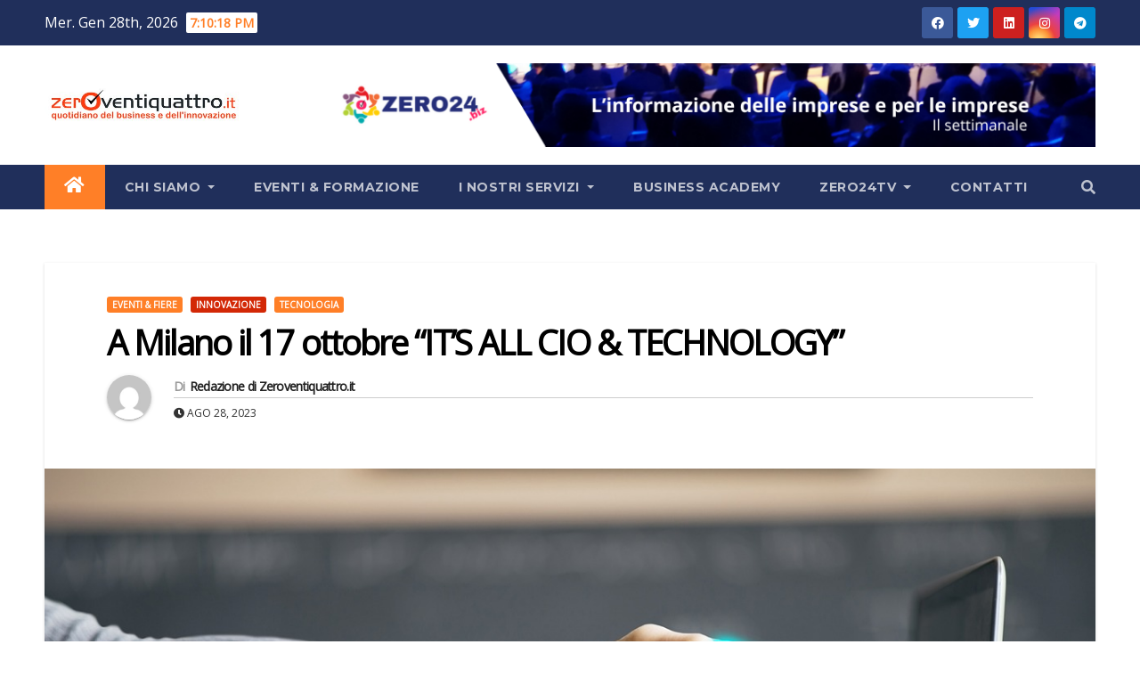

--- FILE ---
content_type: text/html; charset=UTF-8
request_url: https://www.zeroventiquattro.it/tecnologia/a-milano-il-17-ottobre-its-all-cio-technology/
body_size: 131979
content:
<!-- =========================
     Page Breadcrumb   
============================== -->
<!DOCTYPE html>
<html lang="it-IT">
<head>
<meta charset="UTF-8">
<meta name="viewport" content="width=device-width, initial-scale=1">
<link rel="profile" href="https://gmpg.org/xfn/11">
<link rel="dns-prefetch" href="//cdn.hu-manity.co" />
		<!-- Cookie Compliance -->
		<script type="text/javascript">var huOptions = {"appID":"wwwzeroventiquattroit-5c0e148","currentLanguage":"it","blocking":false,"globalCookie":false};</script>
		<script type="text/javascript" src="//cdn.hu-manity.co/hu-banner.min.js"></script><style type="text/css">
:root {
  --pri-color: #ff7f27;
 } 
</style>
<style type="text/css">
:root {  
	--secondary-color: #202f5b;
}
/*==================== Top Bar color ====================*/
.mg-head-detail ul li ul {
	background: var(--secondary-color);
}
.mg-head-detail ul li ul li:hover {
	background: var(--pri-color);
}
.mg-head-detail ul li ul li a.dropdown-item {
	background-color: unset;
	color: #fff !important;
}
.mg-trhead .mg-head-detail .info-left li a , .mg-trhead .mg-head-detail li a i, .mg-trhead .mg-head-detail .info-right li a {
	color: #fff;
}
.mg-trhead .mg-head-detail li a i {
	color: var(--pri-color);
}
.mg-head-detail .info-left li span.time {
	background: #fff;
	color: var(--pri-color);
}
.mg-trhead .mg-head-detail .info-right li a i {
	color: var(--pri-color);
}
.mg-trhead.conte .mg-head-detail .mg-social li a, .mg-trhead.conte .mg-head-detail .mg-social li a i {
	color: #fff;
}
.mg-trhead.conte .mg-head-detail .mg-social li a:hover i, .mg-trhead.conte .mg-head-detail .mg-social li a i:hover {
	color: var(--pri-color);
}
.mg-headwidget .mg-head-detail {
	background: var(--secondary-color);
}
.mg-head-detail .info-left li, .mg-headwidget .mg-head-detail .info-left li a , .mg-headwidget .mg-head-detail li a i, .mg-headwidget .mg-head-detail .info-right li a {
	color: #fff;
}
.mg-headwidget .mg-head-detail .info-right li a:hover, .mg-headwidget .mg-head-detail .info-right li a:focus {
	color: var(--pri-color);
}
.mg-headwidget .mg-head-detail li a i {
	color: #fff;
}
.mg-headwidget .mg-head-detail .info-right li a i {
	color: #fff;
}

.mg-headwidget .trans {
	background: rgba(0, 0, 0, 0.0);
}
.mg-headwidget.trans .mg-head-detail {
	background: rgba(0, 0, 0, 0.0);
	border-color: rgba(255, 255, 255, 0.1);
}
.mg-headwidget.trans .mg-head-detail .info-left li a , .mg-headwidget.trans .mg-head-detail li a i, .mg-headwidget.trans .mg-head-detail .info-right li a {
	color: #fff;
}
.mg-headwidget.trans .navbar-wp {
    background: rgba(0, 0, 0, 0.7);
}
.mg-headwidget.center .navbar-wp {
    background: var(--pri-color);
}
/*==================== center Top Bar color ====================*/
.header-center .mg-head-detail {
	background: #fff;
	border-color: rgba(230, 230, 230, 0.7);
}
.header-center .mg-head-detail .info-left li a , .header-center .mg-head-detail li a i, .header-center .mg-head-detail .info-right li a {
	color: #222;
}
.header-center .mg-head-detail li a i {
	color: #222;
}
.header-center .mg-head-detail .info-right li a i {
	color: #222;
}

.site-title a{color: #fff;}
/*==================== standard Top Bar color ====================*/
.mg-standard .mg-head-detail {
	background: #222;
}
.mg-standard .mg-head-detail .info-left li a , .mg-standard .mg-head-detail li a i, .mg-standard .mg-head-detail .info-right li a {
	color: #fff;
}
.mg-standard .mg-head-detail li a i {
	color: #fff;
}
.mg-standard .mg-head-detail .info-right li a i {
	color: #fff;
}
.mg-standard .mg-head-detail .info-right li a:hover i {
	color: var(--pri-color);
}
/*==================== standhead Top Bar color ====================*/
.mg-standhead .mg-head-detail {
	background: #fff;
}
.mg-standhead .mg-head-detail .info-left li, .mg-standhead .mg-head-detail .info-left li a {
	color: var(--pri-color);
}
.mg-standhead .btn-theme.quote {
    background: #f4f7fc;
    border-color: #f4f7fc;;
    color: #000;
}
.mg-standhead .mg-search-box a {
	color: #fff;
}
.mg-standhead .mg-search-box a:hover, .mg-standhead .mg-search-box a:focus {
    color: rgba(255,255,255,0.6);
}
/*=== navbar Header colors ===*/
.mg-headwidget .navbar-wp {
	background: var(--secondary-color);
}
.mg-headwidget .navbar-header .navbar-brand {
	color: #222;
}
.header-widget .mg-header-box-icon i {
    color: var(--pri-color);
}
.header-widget .mg-header-box .mg-social li span.icon-soci a {
    color: #999;
}
.header-widget .mg-header-box .mg-social span.icon-soci:hover a, .header-widget .mg-header-box .mg-social span.icon-soci:focus a {
    color: var(--pri-color);
}
.mg-headwidget .navbar-wp .navbar-nav > li> a {
	color: rgba(255,255,255,0.71);
}
.mg-headwidget .navbar-wp .navbar-nav > li > a:hover, .mg-headwidget .navbar-wp .navbar-nav > li > a:focus, .mg-headwidget .navbar-wp .navbar-nav > .active > a, .mg-headwidget .navbar-wp .navbar-nav > .active > a:hover, .mg-headwidget .navbar-wp .navbar-nav > .active > a:focus {
	color: #fff;
	background: var(--pri-color);
}
.mg-headwidget span.navbar-toggler-icon {
    color: #fff;
    background-color: transparent;
    /* line-height: 28px; */
}
.navbar-toggler .close {
	color: #fff;
}
.mg-headwidget .mg-search-box a {
	color: rgba(255,255,255,0.71);
}
.mg-headwidget .mg-search-box a:hover, .mg-headwidget .mg-search-box a:focus {
	color: #fff;
}
.mg-headwidget.trans .mg-head-detail .mg-social i {
    color: #fff;
}
.mg-headwidget.trans .mg-header-box-info h4, .mg-headwidget.trans .mg-header-box-info p {
	color: #fff;
}
.mg-headwidget.light .mg-head-detail{
	background: #fff;
	border-color: #eee;
}
.mg-headwidget.light .info-left li {
	color: #848582;
}
.mg-headwidget.light .mg-nav-widget-area-back .inner {
	background: #fff;
}
.mg-headwidget.light .site-title a, .mg-headwidget.light .site-description {
	color: #000;
}
.mg-headwidget.light .mg-search-box a {
	color: rgba(255,255,255,0.71);
}
.mg-headwidget.light .mg-search-box a:hover, .mg-headwidget.light .mg-search-box a:focus {
	color: #fff;
}
/*==================== Theme Menu ====================*/
/*=== navbar Header colors ===*/
.mg-standard .navbar-wp {
	background: #fff;
}
.mg-standard .navbar-header .navbar-brand {
	color: #222;
}
.mg-standard .navbar-wp .navbar-nav > li > a {
	color: #222;
}
.mg-standard .navbar-wp .navbar-nav > li > a:hover, .mg-standard .navbar-wp .navbar-nav > li > a:focus, .mg-standard .navbar-wp .navbar-nav > .active > a, .mg-standard .navbar-wp .navbar-nav > .active > a:hover, .mg-standard .navbar-wp .navbar-nav > .active > a:focus {
	color: var(--pri-color);
}
/*=== navbar Header colors ===*/
.mg-standhead .navbar-wp {
	background: var(--pri-color);
}
.mg-standhead .navbar-header .navbar-brand {
	color: #222;
}
/*=== navbar hover colors ===*/
.mg-standhead .navbar-wp .navbar-nav > li > a {
	color: #fff;
}
.mg-standhead .navbar-wp .navbar-nav > li > a:hover, .mg-standhead .navbar-wp .navbar-nav > li > a:focus, .mg-standhead .navbar-wp .navbar-nav > .active > a, .mg-standhead .navbar-wp .navbar-nav > .active > a:hover, .mg-standhead .navbar-wp .navbar-nav > .active > a:focus {
	color: rgba(255,255,255,0.6);
}
.mg-standhead .navbar-wp .navbar-nav > .open > a, .mg-standhead .navbar-wp .navbar-nav > .open > a:hover, .mg-standhead .navbar-wp .navbar-nav > .open > a:focus {
	color: rgba(255,255,255,0.6);
	border-color: rgba(255,255,255,0.6);
}
.mg-standhead .navbar-default .navbar-toggle .icon-bar {
	background: #fff;
}
/*=== navbar transparent colors ===*/ 
.mg-trhead .navbar-wp {
	background: transparent;
}
.mg-trhead .navbar-header .navbar-brand {
	color: #fff;
}
/*=== navbar hover colors ===*/
.mg-trhead .navbar-wp .navbar-nav > li > a {
	color: #fff;
}
.mg-trhead .navbar-wp .navbar-nav > li > a:hover, .mg-trhead .navbar-wp .navbar-nav > li > a:focus, .mg-trhead .navbar-wp .navbar-nav > .active > a, .mg-trhead .navbar-wp .navbar-nav > .active > a:hover, .mg-trhead .navbar-wp .navbar-nav > .active > a:focus {
	color: var(--pri-color);
}
.mg-trhead .navbar-wp .navbar-nav > .open > a, .mg-trhead .navbar-wp .navbar-nav > .open > a:hover, .mg-trhead .navbar-wp .navbar-nav > .open > a:focus {
	color: var(--pri-color);
	border-color: var(--pri-color);
}
.mg-trhead .navbar-default .navbar-toggle .icon-bar {
	background: #fff;
}
/*=== navbar transparent contenar colors ===*/ 
.mg-trhead.conte .navbar-wp {
	background: rgba(0, 0, 0, 0.40);
}
.mg-trhead.conte .navbar-wp .navbar-nav > li > a {
	color: #fff;
}
.mg-trhead.conte .is-sticky .navbar-wp, .mg-trhead.conte .mg-main-nav {
	background: rgba(0, 0, 0, 0.0);
}
.mg-trhead.conte > .is-sticky .mg-main-nav {
	background: rgba(0, 0, 0, 0.65);
}
/*=== navbar center colors ===*/ 
.header-center .navbar-wp {
	background: #fff;
	border-color: rgba(230, 230, 230, 0.7);
}
.header-center .navbar-brand {
	color: #222;
}
.header-center .navbar-brand span.site-description {
	color: #8f9294;
}
.header-center .navbar-nav > li > a {
	color: #222;
}
.header-center .navbar-wp .navbar-nav > li > a:hover, .header-center .navbar-wp .navbar-nav > li > a:focus, .header-center .navbar-wp .navbar-nav > .active > a, .header-center .navbar-wp .navbar-nav > .active > a:hover, .header-center .navbar-wp .navbar-nav > .active > a:focus {
	color: var(--pri-color);
}
.header-center .navbar-wp .navbar-nav > .open > a, .header-center .navbar-wp .navbar-nav > .open > a:hover, .header-center .navbar-wp .navbar-nav > .open > a:focus {
	color: var(--pri-color);
	border-color: var(--pri-color);
}

/**Category Color **/
a.newsup-categories.category-color-1{background: var(--pri-color);}
a.newsup-categories.category-color-2{background: #feb236;}
a.newsup-categories.category-color-3{background: #622569;}
a.newsup-categories.category-color-4{background: #82b74b;}
/*=== navbar dropdown colors ===*/ 
.navbar-wp .dropdown-menu {
	background: #1f2024;
}
.navbar-wp .dropdown-menu > li > a {
	background: #1f2024;
	color: #fff;
}
.navbar-wp .dropdown-menu > .active > a, .navbar-wp .dropdown-menu > .active > a:hover, .navbar-wp .dropdown-menu > .active > a:focus {
	background: var(--pri-color);
	color: #fff;
}
.navbar-wp .dropdown-menu > li > a:hover {
	background: var(--pri-color);
}
.navbar-wp .navbar-nav > .disabled > a, .navbar-wp .navbar-nav > .disabled > a:hover, .navbar-wp .navbar-nav > .disabled > a:focus {
	color: #ccc;
}
.mg-search-box .searchinner .btn {
	background: var(--pri-color);
	border-color: var(--pri-color);
	color: #fff;
}
.mg-search-box .searchinner .btn:hover, .mg-search-box .searchinner .btn:focus {
	background: var(--secondary-color);
	border-color: var(--secondary-color);
	color: #fff;
}
.mobilehomebtn {
    background: var(--pri-color);
    color: #fff;
}
.mobilehomebtn:hover, .mobilehomebtn:focus {
    background: #fff;
}
/*=== navbar drop down hover color ===*/
.navbar-base .navbar-nav > .open > a, .navbar-base .navbar-nav > .open > a:hover, .navbar-base .navbar-nav > .open > a:focus {
	color: #fff;
}
.navbar-base .navbar-nav > li > a.dropdown-form-toggle {
	color: #fff;
}
/*=== navbar toggle color ===*/ 
.navbar-default .navbar-toggle {
	color: #fff;
}
.navbar-wp .navbar-nav > li > a.dropdown-form-toggle {
	color: #fff;
}
.navbar-wp .navbar-toggle:hover, .navbar-wp .navbar-toggle:focus {
	background: rgba(0,0,0,0);
	color: #fff;
}
/*==================== Body & Global ====================*/
body {
	color: #222;
}
.mg-heading h3, .mg-heading h3 a {
	color: #212121;
}
input:not([type]), input[type="email"], input[type="number"], input[type="password"], input[type="tel"], input[type="url"], input[type="text"], textarea {
	color: #9b9ea8;
	border-color: #eef3fb;
}
.form-control:hover, textarea:hover, input:not([type]):hover, input[type="email"]:hover, input[type="number"]:hover, input[type="password"]:hover, input[type="tel"]:hover, input[type="url"]:hover, input[type="text"]:hover, input:not([type]):focus, input[type="email"]:focus, input[type="number"]:focus, input[type="password"]:focus, input[type="tel"]:focus, input[type="url"]:focus, input[type="text"]:focus {
	border-color: var(--pri-color);
}
input[type="submit"], button {
	background: var(--pri-color);
	border-color: var(--pri-color);
	color: #fff;
}
input[type="submit"]:hover, button:hover,input[type="submit"]:focus, button:focus {
	background: #002954;
	border-color: #002954;
	color: #fff;
}
a {
	color: var(--pri-color);
}
a:hover, a:focus {
	color: #002954;
}
blockquote{
	background: #f5f5f5;
	border-color: var(--pri-color);
}
blockquote::before {
	color: var(--pri-color);
}
.mg-search-modal .mg-search .btn {
	background: var(--pri-color);
	color: #fff;
}
.mg-search-modal .mg-search .btn:hover {
	background: #002954;
}
/*-- Alerts Styles --*/
.alert-success, .text-success {
	background-color: #2ac56c;
	color: #fff;
}
.alert-info, .text-info {
	background-color: #4593e3;
	color: #fff;
}
.alert-danger, .text-danger {
	background-color: #f06060;
	color: #fff;
}
.alert-warning, .text-warning {
	background-color: #fcd04b;
	color: #fff;
}
.progress-bar-success {
	background-color: #2ac56c;
	color: #fff;
}
.progress-bar-info {
	background-color: #4593e3;
	color: #fff;
}
.progress-bar-danger {
	background-color: #f06060;
	color: #fff;
}
.progress-bar-warning {
	background-color: #fcd04b;
	color: #fff;
}
.subscription-success {
	color: #2ac56c;
}
.subscription-error {
	color: #f06060;
} 
.mg-error-404 h1 i {
	color: var(--pri-color);
}
.grey-bg {
	background: #f4f7fc;
}
.swiper .swiper-button-prev, 
.swiper .swiper-button-next { 
	background: #fff; 
	border-color: #fff;
	color: #222;
}
.swiper .swiper-button-prev:hover, 
.swiper .swiper-button-next:hover,
.owl-carousel .owl-controls .owl-buttons div:hover {
	background: var(--pri-color);
	border-color: var(--pri-color);
	color: #fff;
}
.owl-carousel .owl-controls .owl-buttons div:hover i {
	color: #fff;
}
.owl-carousel .owl-controls .owl-page span {
	border-color: #fff;
}
.owl-carousel .owl-controls .owl-page.active span {
	border-color: var(--pri-color);
}
.swiper .swiper-pagination-bullet-active {
    background: var(--pri-color);
}
.mg-social li a, .mg-social li span.icon-soci a {
	color: #fff !important;
}
.mg-widget-address li span.icon-addr i {
    color: var(--pri-color);
}
/*==================== Section & Module ====================*/
.mg-tpt-tag-area {
    background: #fff;
}
.mg-tpt-txnlst strong {
    color: #383b42;
}
.mg-tpt-txnlst ul li a {
    color: var(--pri-color);
    background: #f3eeee;
}
.mg-tpt-txnlst ul li a:hover, .mg-tpt-txnlst ul li a:focus {
    color: #fff;
    background: var(--pri-color);
}
.mg-latest-news .bn_title span{
  border-left-color: var(--pri-color);
  border-color: transparent transparent transparent var(--pri-color); 
}
.mg-latest-news .bn_title {
  background-color: var(--pri-color);
}
.mg-latest-news .mg-latest-news-slider a{
  color: #222;
}
.mg-latest-news .mg-latest-news-slider a::before {
    color: var(--pri-color);
}
.mg-latest-news .mg-latest-news-slider a span{
  color: var(--pri-color);
}
.trending-area .title {
    background: #fff;
}
.trending-area .title h4::before {
    background: var(--pri-color);
}
.trending-area .img-small-post:before {
    background: rgba(0,0,0,0.3);
    color: #fff;
}
.top-right-area .nav-tabs > li > a {
    border-color: #eee;
    color: #212121;
    background: #fff;
}
.top-right-area .nav-tabs .nav-link.active, .top-right-area .nav-tabs .nav-link.active:hover, .top-right-area .nav-tabs .nav-link.active:focus {
    color: #212121;
    background-color: #fff;
    border-color: #eee;
    border-bottom-color: var(--pri-color);
}
.title_small_post h5 a {
	color: #212121;
}	
.title_small_post h5 a:hover {
	color: var(--pri-color);
}	
.mg-featured-slider{
  background-color: #FFF;
}
.mg-blog-inner h4, .mg-blog-inner h4 a {
  color: #fff;
}
.mg-blog-inner .mg-blog-date, .mg-blog-inner .mg-blog-meta i, .mg-blog-inner .mg-blog-meta a {
	color: #fff;
}
.mg-sec-title {
  border-color: var(--pri-color);
}
.mg-sec-title h4{
    background-color: var(--pri-color);
    color: #fff;
}
.mg-sec-title  h4::before {
    border-left-color: var(--pri-color);
    border-color: transparent transparent transparent var(--pri-color);
}
.mg-viewmr-btn{
  color: var(--pri-color);
}
.mg-posts-sec .small-post-content h5 a:hover, .featured_cat_slider a:hover{
  color: var(--pri-color);
}
.mg-posts-sec-inner .small-list-post li{
  background: #fff;
}
.small-list-post h5.title, .small-list-post h5.title a {
    color: #212121;
}
.mg-posts-sec-post{
  background: #fff;
}
.mg-posts-modul-6 .mg-sec-top-post .title a{
    color: #000;
}
.mg-post-box .title a { 
    color:#fff;
}
.mg-post-box .title a:hover { 
    color:var(--pri-color);
}
.gridslider .mg-blog-post .title a, .gridslider .small-list-post .mg-blog-post .title a{
	color: #212121;
}
.gridslider .mg-blog-post .title a:hover, .gridslider .small-list-post .mg-blog-post .title a:hover{
	color: var(--pri-color);
}
.mg-post-box .latest-meta { 
    color: #fff;
}
.mg-post-box .latest-meta .latest-date { 
    color:#f3f3f3;
}
.mg-post-box .latest-content { 
    color: #fff; 
}
.mg-post-bottom .mg-share-icons .mg-share span a{
	background-color: #CCD1D9;
  color: #fff;
}
.mg-post-bottom .mg-share-icons .mg-share span a:hover{
  background-color:var(--pri-color);
  color: #fff;
}
.mg-post-bottom .mg-share-icons .mg-share-toggle{
  background-color: #CCD1D9;
}
.mg-post-bottom .mg-share-icons .mg-share-toggle i{
  color: #fff;
}
.mg-post-bottom .mg-share-icons .mg-share-toggle:hover{
  background-color:var(--pri-color);
  color: #fff;
}
.mg-subscriber .overlay {
	background: #f3f3f3;
}
.mg-breadcrumb-section .overlay {
	background: #fff;
}
.nolist_crowsel {
    background: #fff;
}
.mg-no-list-area .mg-blog-post .mg-post-area .count {
    color: var(--pri-color);
    background: #fff;
}
.mg-no-list-area .mg-blog-post h3 a {
    color: #212121;
}
.mg-widget .mg-author .rounded-circle{
	border-color: var(--pri-color);
}
/*==================== post ====================*/
.mg-blog-post-box .mg-header h1 a {
	color: #000;
}
.mg-blog-post .bottom h4, .mg-blog-post .bottom h4 a, .bs-blog-post.three .title a {
	color: #fff;
}
.mg-blog-post .bottom h4:hover, .mg-blog-post .bottom h4 a:hover, .mg-posts-modul-6 .mg-sec-top-post .title a:hover, .mg-blog-inner h4 a:hover, .bs-blog-post.three .title a:hover {
	color: var(--pri-color);
}
.mg-blog-post-box .small {
	color: #222;
}
.mg-blog-post-box h4.title, .mg-blog-post-box h4.title a {
	color: #212121;
}
.mg-blog-post-box h4.title:hover, .mg-blog-post-box h4.title a:hover, .mg-blog-post-box h4.title:focus, .mg-blog-post-box h4.title a:focus {
	color: var(--pri-color);
}
.mg-blog-category {
}
.mg-blog-category a{
    color: #fff;
    background: var(--pri-color);
}
.mg-blog-category a:hover {
    color: #fff;
}
.mg-blog-meta {
    color: #333;
}
.mg-blog-meta a {
	color: #333;
}
.mg-blog-meta a:hover {
	color: var(--pri-color);
}
.mg-blog-meta i {
	color: #333;
}
.mg-blog-date {
	color: #333;
}
.mg-blog-post.lg .mg-blog-meta i, .mg-blog-post.lg .mg-blog-meta a , .mg-blog-post.lg .mg-blog-meta span {
	color: #fff;
}
.post-form {
    color: #fff;
    background: var(--pri-color);
}
.mg-comments h4 {
	color: #212121;
}
.comments-area .comment-meta .comment-author img {
	border-color: var(--pri-color);
}
.comment-body .reply a {
    color: #fff;
    background: var(--pri-color);
}
.comment-body .reply a:hover, .comment-body .reply a:focus {
    color: #fff;
    background: var(--secondary-color);
}
.comment-metadata .edit-link:before {
    color: var(--pri-color);
}
.mg-blog-author {
	background: #e8e8e8;
}
.mg-info-author-block {
	background: #fff;
	border-color: #eaeaea;
	color: #222;
}
.mg-info-author-block a {
	color: #212121;
}
.mg-info-author-block h4 {
	color: #333;
}
.mg-info-author-block h4 span {
	color: #999999;
}
.mg-info-author-block .mg-info-author-social li a {
	color: #fff;
}
.comment_section .comment-reply-link {
	background: #f0f0f0;
	color: #666;
	border-color: #f0f0f0;
}
.mg-comments a {
	color: #777;
}
.mg-comments h4 span {
	color: #999999;
}
.mg-comments .comment .media-body > p:last-child {
	border-color: #f0f0f0;
}
.mg-comments li .media-body > .small {
	color: #999;
}
.mg-comments li .media-body > p {
	border-color: #f0f0f0;
	color: #999;
}
.mg-comments .comment-list li {
	background: #fff;
	border-color: #eee;
}
/*==================== Sidebar ====================*/
.mg-sidebar .mg-widget {
	background: #fff;
	border-color: #eee;
}
.mg-wid-title {
	border-color: var(--pri-color);
}
.mg-sidebar .mg-widget h6 {
	background: var(--pri-color);
	color: #fff;
}
.mg-sidebar .mg-widget h6::before {
	border-left-color: var(--pri-color);
    border-color: transparent transparent transparent var(--pri-color);
}
.mg-sidebar .mg-widget ul li {
	border-color: #eee;
}
.mg-sidebar .mg-widget ul li a {
	color: #222;
}
.mg-sidebar .mg-widget ul li a:hover, .mg-sidebar .mg-widget ul li a:focus {
	color: var(--pri-color);
}
.mg-sidebar .mg-widget ul li .mg-blog-category a, .mg-sidebar .mg-widget ul li .mg-blog-category a:hover {
    color: #fff;
}
.mg-sidebar .mg-widget .mg-blog-post h3 a {
	color: #212121;
}
.mg-sidebar .mg-widget .mg-blog-post h3 a:hover {
	color: var(--pri-color);
}
.mg-sidebar .mg-widget.widget_search .btn {
	color: #fff;
	background: var(--pri-color);
}
.mg-sidebar .mg-widget.widget_search .btn:hover, .mg-sidebar .mg-widget.widget_search .btn:focus {
	background: #002954;
}
.mg-sidebar .mg-mailchimp-widget .btn {
	color: #fff;
	background: var(--pri-color);
}
.mg-sidebar .mg-mailchimp-widget .btn:hover, .mg-sidebar .mg-mailchimp-widget .btn:focus {
	background: #002954;
}
.mg-sidebar .mg-widget .mg-widget-tags a, .mg-sidebar .mg-widget .tagcloud a, .wp-block-tag-cloud a, .mg-widget .wp-block-tag-cloud a {
	background: #f3eeee;
	color: var(--pri-color);
	border-color: #f3eeee;
}
.mg-sidebar .mg-widget .mg-widget-tags a:hover, .mg-sidebar .mg-widget .tagcloud a:hover, .mg-sidebar .mg-widget .mg-widget-tags a:focus, .mg-sidebar .mg-widget .tagcloud a:focus, .wp-block-tag-cloud a:hover, .wp-block-tag-cloud a:focus,
 .wp-block-tag-cloud a:hover, .wp-block-tag-cloud a:focus,
.mg-widget .wp-block-tag-cloud a:hover {
	color: #fff;
	background: var(--pri-color);
	border-color: var(--pri-color);
}
.mg-sidebar .mg-widget .mg-social li span.icon-soci {
	color: var(--pri-color);
	border-color: var(--pri-color);
}
.mg-sidebar .mg-widget .mg-social li span.icon-soci:hover {
	color: #fff;
	background: var(--pri-color);
	border-color: var(--pri-color);
}
.mg-sidebar .mg-widget .mg-social li span.icon-soci:hover i {
	color: #fff;
}
.mg-sidebar .mg-widget .mg-twitter-feed li::before {
	color: var(--pri-color);
}
.mg-sidebar .mg-left-menu-widget ul li:hover, .mg-sidebar .mg-left-menu-widget ul li.active {
	background: #002954;
	color: #fff;
}
.mg-sidebar .mg-left-menu-widget ul li:hover a, .mg-sidebar .mg-left-menu-widget ul li.active a {
	color: #fff;
}
.mg-sidebar .mg-left-menu-widget ul li a {
	color: #212121;
}
.wp-block-search .wp-block-search__button {
    background: var(--pri-color);
    border-color: var(--pri-color);
    color: #fff;
}
.wp-block-search .wp-block-search__label, .mg-widget .wp-block-group h2 {
    background: var(--pri-color);
    color: #fff;
    border-color: var(--pri-color);
}
.wp-block-search .wp-block-search__label::before, .mg-widget .wp-block-group h2:before {
    border-left-color: var(--pri-color);
    border-color: transparent transparent transparent var(--pri-color);
}
label.wp-block-search__label:after, .mg-widget .wp-block-group h2::after  {
	background-color: var(--pri-color);
}
/*==================== general ====================*/
h1, .h1, h2, .h2, h3, .h3, h4, .h4, h5, .h5, h6, .h6 {
	color: #212121;
}
.btn-theme, .more_btn, .more-link {
	background: var(--pri-color);
	color: #fff;
	border-color: var(--pri-color);
}
.btn-theme:hover, .btn-theme:focus, .more_btn:hover, .more_btn:focus, .more-link:hover, .more-link:focus {
	color: #fff;
	opacity: 0.8;
}
.btn-theme-two {
	color: #fff;
	border-color: #fff;
	background: rgba(0,0,0,0);
}
.btn-theme-two:hover, .btn-theme-two:focus {
	background: var(--pri-color);
	color: #fff;
	border-color: var(--pri-color);
}
.btn-theme-three {
	color: #3b3e79;
	border-color: #e9f3ed;
	background: rgba(0,0,0,0);
}
.btn-theme-three:hover, .btn-theme-three:focus {
	background: var(--pri-color);
	color: #fff;
	border-color: var(--pri-color);
}
.btn-blog:hover, .btn-blog:focus {
	background: var(--pri-color);
	color: #fff;
	border-color: var(--pri-color);
}
/*==================== pagination color ====================*/
.navigation.pagination .nav-links .page-numbers, .navigation.pagination .nav-links a {
	background: #fff;
	color: #999;
}
.navigation.pagination .nav-links .page-numbers:hover, .navigation.pagination .nav-links .page-numbers:focus, .navigation.pagination .nav-links .page-numbers.current, .navigation.pagination .nav-links .page-numbers.current:hover,  .navigation.pagination .nav-links .page-numbers.current:focus {
	border-color: var(--pri-color);
	background: var(--pri-color);
	color: #fff;
}
.pagination > .active > a, .pagination > .active > span, .pagination > .active > a:hover, .pagination > .active > span:hover, .pagination > .active > a:focus, .pagination > .active > span:focus {
    border-color: var(--pri-color);
	background: var(--pri-color);
	color: #fff;
}
.nav-next a, .nav-previous a {
	color: #000;
}
.nav-next a:hover, .nav-next a:focus, .nav-previous a:hover, .nav-previous a:focus {
	color: var(--pri-color);
}
/*==================== typo ====================*/
.mg-breadcrumb-title h1 {
	color: #222;
}
.mg-page-breadcrumb > li a {
	color: #222;
}
.mg-page-breadcrumb > li a:hover, .mg-page-breadcrumb > li a:focus {
	color: var(--pri-color);
}
.mg-page-breadcrumb > li + li:before {
	color: #222;
}
/*==================== blog ====================*/
.mg-comments .mg-reply:hover, .mg-comments .mg-reply:focus {
	color: #fff;
	background: var(--pri-color);
	border-color: var(--pri-color);
}
.mg-heading-bor-bt h5 {
	color: #212121;
}
/*==================== footer background ====================*/
footer .overlay {
	background: #121026;
}
footer .mg-footer-top-area h6 {
	color: #fff;
}
footer .mg-widget h6, footer .mg_contact_widget .mg-widget h6 {
	color: #fff;
}
footer .mg-widget ul li {
	color: #fff;
	border-color: #242425;
}
footer .mg-widget ul li a {
	color: #fff;
}
footer .mg-widget ul li a:hover, footer .mg-widget ul li a:focus {
	color: var(--pri-color);
}
footer .mg-widget .mg-widget-address li {
	color: #fff;
}
footer .mg-widget .mg-opening-hours li {
	color: #fff;
}
footer .mg-blog-post h3, footer .mg-blog-post h3 a {
	color: #fff;
}
footer .mg-blog-post h3 a:hover{
	color: var(--pri-color);
}
footer .mg-widget .mg-widget-address li span.icon-addr i {
	color: #fff;
}
footer .mg-blog-post span {
	color: #fff;
}
footer .mg-widget .mg-twitter-feed li a {
	color: #aaaed1;
}
footer .mg-widget .calendar_wrap table thead th,footer .mg-widget .calendar_wrap table tbody td,footer .mg-widget .calendar_wrap table caption {
	border-color: #777;
	color: #fff;
}
footer .mg-social li span.icon-soci a {
    color: #fff;
}
.facebook{
	background: #3b5998;
} 
.twitter{
	background: #1da1f2;
}
.linkedin{
	background: #cd201f;
}
.instagram{
	background: radial-gradient(circle farthest-corner at 32% 106%,#ffe17d 0,#ffcd69 10%,#fa9137 28%,#eb4141 42%,transparent 82%),linear-gradient(135deg,#234bd7 12%,#c33cbe 58%);
}
.youtube{
	background: #cd201f;
}
.pinterest {
	background: #bd081c;
}
.telegram {
    background: #0088cc;
}
.vimeo {
	background: #44bbff;
}
.dribbble {
	background: #ea4c89;
}
.skype {
	background: #0078ca;
}
footer .mg-footer-copyright {
	background: #090818;
}
footer .mg-footer-copyright p, footer .mg-footer-copyright a {
	color: #aaaed1;
}
footer .mg-footer-copyright a:hover, footer .mg-footer-copyright a:focus {
	color: #fff;
}
footer .mg-widget p {
	color: #fff;
}
footer .mg-widget.widget_search .btn {
	color: #fff;
	background: var(--pri-color);
	border-color: var(--pri-color);
}
footer .mg-widget.widget_search .btn:hover, footer .mg-widget.widget_search .btn:focus {
	background: #002954;
	border-color: #002954;
}
footer .mg-widget .mg-widget-tags a, footer .mg-widget .tagcloud a {
	background: #fff;
    color: var(--pri-color);
    border-color: #fff;
}
footer .mg-widget .mg-widget-tags a:hover, footer .mg-widget .tagcloud a:hover, footer .mg-widget .mg-widget-tags a:focus, footer .mg-widget .tagcloud a:focus {
	color: #fff;
	background: var(--pri-color);
	border-color: var(--pri-color);
}
.ta_upscr {
	background: var(--pri-color);
	border-color: var(--pri-color);
	color: #fff !important;
}
.ta_upscr:hover, .ta_upscr:focus {
	color: #fff;
}
/*form-control*/
.form-group label {
    color: #515151;
}
.form-control {
	border-color: #eef3fb;
}
.form-control:focus {
	border-color: var(--pri-color);
}
.form-group label::before {
    background-color: #dddddd;
}
.form-group label::after {
	background-color: var(--pri-color);
}


/*Responsive*/ 
@media (max-width: 992px) {
.mg-trhead {
	background: rgba(0,12,28,0.8);
}
}
@media screen and (min-width: 240px) and (max-width: 767px) {
.mg-trhead.conte .navbar-wp .navbar-nav > li > a {
    color: #fff;
    background: #000;
}
}
.woocommerce-page .products h3 {
	color: #333;
}
.woocommerce div.product .woocommerce-tabs .panel h2 {
	color: #333;
}
.related.products h2 {
	color: #333;
}
.woocommerce nav.woocommerce-pagination ul li a {
	color: #333;
}
.woocommerce nav .woocommerce-pagination ul li span {
	color: #333;
}
.woocommerce nav.woocommerce-pagination ul li a {
	border-color: #ddd;
}
.woocommerce nav .woocommerce-pagination ul li span {
	border-color: #ddd;
}

/*----woocommerce----*/ 
.woocommerce-cart table.cart td.actions .coupon .input-text {
	border-color: #ebebeb;
}
/*-theme-background-*/ 
.woocommerce nav.woocommerce-pagination ul li a:focus, .woocommerce nav.woocommerce-pagination ul li a:hover, .woocommerce nav.woocommerce-pagination ul li span.current, .woocommerce #respond input#submit, .woocommerce a.button.alt, .woocommerce button.button.alt, .woocommerce input.button.alt, .woocommerce .cart .button, .woocommerce .cart input.button, .woocommerce a.button, .woocommerce button.button, .woocommerce-page .products a.button, .woocommerce #respond input#submit, .woocommerce a.button, .woocommerce button.button, .woocommerce input.button, .woocommerce #respond input#submit.alt.disabled, .woocommerce #respond input#submit.alt.disabled:hover, .woocommerce #respond input#submit.alt:disabled, .woocommerce #respond input#submit.alt:disabled:hover, .woocommerce #respond input#submit.alt[disabled]:disabled, .woocommerce #respond input#submit.alt[disabled]:disabled:hover, .woocommerce a.button.alt.disabled, .woocommerce a.button.alt.disabled:hover, .woocommerce a.button.alt:disabled, .woocommerce a.button.alt:disabled:hover, .woocommerce a.button.alt[disabled]:disabled, .woocommerce a.button.alt[disabled]:disabled:hover, .woocommerce button.button.alt.disabled, .woocommerce button.button.alt.disabled:hover, .woocommerce button.button.alt:disabled, .woocommerce button.button.alt:disabled:hover, .woocommerce button.button.alt[disabled]:disabled, .woocommerce button.button.alt[disabled]:disabled:hover, .woocommerce input.button.alt.disabled, .woocommerce input.button.alt.disabled:hover, .woocommerce input.button.alt:disabled, .woocommerce input.button.alt:disabled:hover, .woocommerce input.button.alt[disabled]:disabled, .woocommerce input.button.alt[disabled]:disabled:hover {
	background: var(--pri-color);
}
.woocommerce nav.woocommerce-pagination ul li a, .woocommerce nav.woocommerce-pagination ul li span {
	background: #ebe9eb;
	color: #999;
}
/*-theme-color-*/ 
.woocommerce a, .woocommerce #respond input#submit, .woocommerce a.button.alt, .woocommerce button.button.alt, .woocommerce input.button.alt, .woocommerce-page .products .added_to_cart, .woocommerce div.product .woocommerce-tabs ul.tabs li.active, .woocommerce div.product .woocommerce-tabs ul.tabs li.active {
	color: var(--pri-color);
}
/*-theme-border-color-*/ 
.woocommerce-cart table.cart td.actions .coupon .input-text:hover, .woocommerce-cart table.cart td.actions .coupon .input-text:focus, .woocommerce div.product .woocommerce-tabs ul.tabs li.active, .woocommerce nav .woocommerce-pagination ul li a:focus, .woocommerce nav .woocommerce-pagination ul li a:hover, .woocommerce nav.woocommerce-pagination ul li span.current, .woocommerce nav.woocommerce-pagination ul li a:focus, .woocommerce nav.woocommerce-pagination ul li a:hover, .woocommerce nav.woocommerce-pagination ul li span.current {
	border-color: var(--pri-color);
}

/*-theme-secondary-background-*/ 
.woocommerce #review_form #respond .form-submit input:hover, .woocommerce-page .products a.button:hover, .woocommerce .cart .button:hover, .woocommerce .cart input.button:hover, .woocommerce #respond input#submit.alt:hover, .woocommerce a.button.alt:hover, .woocommerce button.button.alt:hover, .woocommerce input.button.alt:hover, .woocommerce #respond input#submit:hover, .woocommerce #respond input#submit:focus, .woocommerce a.button:hover, .woocommerce a.button:focus, .woocommerce button.button:hover, .woocommerce button.button:focus, .woocommerce input.button:hover, .woocommerce input.button:focus {
	background: #002954;
}
/*-theme-secondary-color-*/ 
.woocommerce div.product .woocommerce-tabs ul.tabs li a {
	color: #161c28;
}
/*-theme-color-white-*/ 
.woocommerce-page .woocommerce .woocommerce-info a, .woocommerce-page .woocommerce .woocommerce-info:before, .woocommerce-page .woocommerce-message, .woocommerce-page .woocommerce-message a, .woocommerce-page .woocommerce-message a:hover, .woocommerce-page .woocommerce-message a:focus, .woocommerce .woocommerce-message::before, .woocommerce-page .woocommerce-error, .woocommerce-page .woocommerce-error a, .woocommerce-page .woocommerce .woocommerce-error:before, .woocommerce-page .woocommerce-info, .woocommerce-page .woocommerce-info a, .woocommerce-page .woocommerce-info:before, .woocommerce-page .woocommerce .woocommerce-info, .woocommerce-cart .wc-proceed-to-checkout a .checkout-button, .woocommerce .cart .button, .woocommerce .cart input.button, .woocommerce a.button, .woocommerce button.button, .woocommerce #respond input#submit, .woocommerce a.button.alt, .woocommerce button.button.alt, .woocommerce input.button.alt, .woocommerce nav .woocommerce-pagination ul li a:focus, .woocommerce nav.woocommerce-pagination ul li a:hover, .woocommerce nav.woocommerce-pagination ul li span.current, .woocommerce #respond input#submit, .woocommerce a.button, .woocommerce button.button, .woocommerce input.button, .woocommerce-page .products a.button, .woocommerce #respond input#submit:hover, .woocommerce #respond input#submit:focus, .woocommerce a.button:hover, .woocommerce a.button:focus, .woocommerce button.button:hover, .woocommerce button.button:focus, .woocommerce input.button:hover, .woocommerce input.button:focus {
	color: #fff;
}

.woocommerce .products span.onsale, .woocommerce span.onsale {
	background: var(--pri-color);
}

.woocommerce-page .products a .price, .woocommerce ul.products li.product .price, .woocommerce div.product p.price, .woocommerce div.product span.price {
	color: #000;
}
.woocommerce-page .products a .price ins {
	color: #e96656;
}
.woocommerce-page .products .star-rating, .woocommerce-page .star-rating span, .woocommerce-page .stars span a {
	color: #ffc107;
}

/*woocommerce-messages*/
.woocommerce-page .woocommerce-message {
	background: #2ac56c;
}
.woocommerce-page .woocommerce-message a {
	background-color: var(--pri-color);
}
.woocommerce-page .woocommerce-message a:hover, .woocommerce-page .woocommerce-message a:focus {
	background-color: #388e3c;
}
.woocommerce-page .woocommerce-error {
	background: #ff5252;
}
.woocommerce-page .woocommerce-error a {
	background-color: #F47565;
}
.woocommerce-page .woocommerce-info {
	background: #4593e3;
}
.woocommerce-page .woocommerce-info a {
	background-color: #5fb8dd;
}
.woocommerce-page .woocommerce .woocommerce-info {
	background: rgb(58, 176, 226);
}

/*woocommerce-Price-Slider*/ 
.woocommerce .widget_price_filter .ui-slider .ui-slider-range {
	background: var(--pri-color);
}
.woocommerce .widget_price_filter .ui-slider .ui-slider-handle {
	background: var(--pri-color);
}
.woocommerce-page .woocommerce-ordering select {
	color: #A0A0A0;
}
/*woocommerce-price-filter*/
.woocommerce .widget_price_filter .price_slider_wrapper .ui-widget-content {
	background: #1a2128;
}
/*woocommerce-form*/
.woocommerce form .form-row input.input-text, .woocommerce form .form-row textarea {
	border-color: #ccc;
	color: #999;
}
.woocommerce form .form-row label { 
	color: #222;
}

.single-nav-links a, .single-nav-links span {
	background: #fff;
	color: #999;
}
.single-nav-links a.current, .single-nav-links span.current, .single-nav-links a:hover, .single-nav-links span:hover{
	background: var(--pri-color);
	color: #fff;
}
</style>
<meta name='robots' content='index, follow, max-image-preview:large, max-snippet:-1, max-video-preview:-1' />

	<!-- This site is optimized with the Yoast SEO plugin v19.13 - https://yoast.com/wordpress/plugins/seo/ -->
	<title>A Milano il 17 ottobre &quot;IT’S ALL CIO &amp; TECHNOLOGY&quot; - Zeroventiquattro.it</title>
	<meta name="description" content="Il 17 ottobre presso il MiCo Milano Convention Centre, BRAINZ organizza IT’S ALL CIO &amp; TECHNOLOGY  l’evento, completamente in presenza, dedicato all’innovazione tecnologica, un’occasione unica di confronto per CIO, CTO, CISO, CDO e IT MANAGER" />
	<link rel="canonical" href="https://www.zeroventiquattro.it/tecnologia/a-milano-il-17-ottobre-its-all-cio-technology/" />
	<meta property="og:locale" content="it_IT" />
	<meta property="og:type" content="article" />
	<meta property="og:title" content="A Milano il 17 ottobre &quot;IT’S ALL CIO &amp; TECHNOLOGY&quot; - Zeroventiquattro.it" />
	<meta property="og:description" content="Il 17 ottobre presso il MiCo Milano Convention Centre, BRAINZ organizza IT’S ALL CIO &amp; TECHNOLOGY  l’evento, completamente in presenza, dedicato all’innovazione tecnologica, un’occasione unica di confronto per CIO, CTO, CISO, CDO e IT MANAGER" />
	<meta property="og:url" content="https://www.zeroventiquattro.it/tecnologia/a-milano-il-17-ottobre-its-all-cio-technology/" />
	<meta property="og:site_name" content="Zeroventiquattro.it" />
	<meta property="article:publisher" content="https://www.facebook.com/zeroventiquattro/" />
	<meta property="article:published_time" content="2023-08-28T03:11:50+00:00" />
	<meta property="article:modified_time" content="2023-08-26T08:15:58+00:00" />
	<meta property="og:image" content="https://www.zeroventiquattro.it/wp-content/uploads/2023/08/technology-4256272_1280.jpg" />
	<meta property="og:image:width" content="1280" />
	<meta property="og:image:height" content="854" />
	<meta property="og:image:type" content="image/jpeg" />
	<meta name="author" content="Redazione di Zeroventiquattro.it" />
	<meta name="twitter:card" content="summary_large_image" />
	<meta name="twitter:creator" content="@zeroventi4" />
	<meta name="twitter:site" content="@zeroventi4" />
	<script type="application/ld+json" class="yoast-schema-graph">{"@context":"https://schema.org","@graph":[{"@type":"Article","@id":"https://www.zeroventiquattro.it/tecnologia/a-milano-il-17-ottobre-its-all-cio-technology/#article","isPartOf":{"@id":"https://www.zeroventiquattro.it/tecnologia/a-milano-il-17-ottobre-its-all-cio-technology/"},"author":{"name":"Redazione di Zeroventiquattro.it","@id":"https://www.zeroventiquattro.it/#/schema/person/5d9bed0b3f2c2c6a00ce3d3bb508cda2"},"headline":"A Milano il 17 ottobre &#8220;IT’S ALL CIO &#038; TECHNOLOGY&#8221;","datePublished":"2023-08-28T03:11:50+00:00","dateModified":"2023-08-26T08:15:58+00:00","mainEntityOfPage":{"@id":"https://www.zeroventiquattro.it/tecnologia/a-milano-il-17-ottobre-its-all-cio-technology/"},"wordCount":163,"publisher":{"@id":"https://www.zeroventiquattro.it/#organization"},"image":{"@id":"https://www.zeroventiquattro.it/tecnologia/a-milano-il-17-ottobre-its-all-cio-technology/#primaryimage"},"thumbnailUrl":"https://www.zeroventiquattro.it/wp-content/uploads/2023/08/technology-4256272_1280.jpg","articleSection":["Eventi &amp; Fiere","Innovazione","Tecnologia"],"inLanguage":"it-IT"},{"@type":"WebPage","@id":"https://www.zeroventiquattro.it/tecnologia/a-milano-il-17-ottobre-its-all-cio-technology/","url":"https://www.zeroventiquattro.it/tecnologia/a-milano-il-17-ottobre-its-all-cio-technology/","name":"A Milano il 17 ottobre \"IT’S ALL CIO & TECHNOLOGY\" - Zeroventiquattro.it","isPartOf":{"@id":"https://www.zeroventiquattro.it/#website"},"primaryImageOfPage":{"@id":"https://www.zeroventiquattro.it/tecnologia/a-milano-il-17-ottobre-its-all-cio-technology/#primaryimage"},"image":{"@id":"https://www.zeroventiquattro.it/tecnologia/a-milano-il-17-ottobre-its-all-cio-technology/#primaryimage"},"thumbnailUrl":"https://www.zeroventiquattro.it/wp-content/uploads/2023/08/technology-4256272_1280.jpg","datePublished":"2023-08-28T03:11:50+00:00","dateModified":"2023-08-26T08:15:58+00:00","description":"Il 17 ottobre presso il MiCo Milano Convention Centre, BRAINZ organizza IT’S ALL CIO & TECHNOLOGY  l’evento, completamente in presenza, dedicato all’innovazione tecnologica, un’occasione unica di confronto per CIO, CTO, CISO, CDO e IT MANAGER","breadcrumb":{"@id":"https://www.zeroventiquattro.it/tecnologia/a-milano-il-17-ottobre-its-all-cio-technology/#breadcrumb"},"inLanguage":"it-IT","potentialAction":[{"@type":"ReadAction","target":["https://www.zeroventiquattro.it/tecnologia/a-milano-il-17-ottobre-its-all-cio-technology/"]}]},{"@type":"ImageObject","inLanguage":"it-IT","@id":"https://www.zeroventiquattro.it/tecnologia/a-milano-il-17-ottobre-its-all-cio-technology/#primaryimage","url":"https://www.zeroventiquattro.it/wp-content/uploads/2023/08/technology-4256272_1280.jpg","contentUrl":"https://www.zeroventiquattro.it/wp-content/uploads/2023/08/technology-4256272_1280.jpg","width":1280,"height":854},{"@type":"BreadcrumbList","@id":"https://www.zeroventiquattro.it/tecnologia/a-milano-il-17-ottobre-its-all-cio-technology/#breadcrumb","itemListElement":[{"@type":"ListItem","position":1,"name":"Home","item":"https://www.zeroventiquattro.it/"},{"@type":"ListItem","position":2,"name":"A Milano il 17 ottobre &#8220;IT’S ALL CIO &#038; TECHNOLOGY&#8221;"}]},{"@type":"WebSite","@id":"https://www.zeroventiquattro.it/#website","url":"https://www.zeroventiquattro.it/","name":"Zeroventiquattro.it","description":"L&#039;informazione per le imprese, le startup, il non profit, le giovani generazioni","publisher":{"@id":"https://www.zeroventiquattro.it/#organization"},"potentialAction":[{"@type":"SearchAction","target":{"@type":"EntryPoint","urlTemplate":"https://www.zeroventiquattro.it/?s={search_term_string}"},"query-input":"required name=search_term_string"}],"inLanguage":"it-IT"},{"@type":"Organization","@id":"https://www.zeroventiquattro.it/#organization","name":"Zeroventiquattro.it","url":"https://www.zeroventiquattro.it/","logo":{"@type":"ImageObject","inLanguage":"it-IT","@id":"https://www.zeroventiquattro.it/#/schema/logo/image/","url":"https://www.zeroventiquattro.it/wp-content/uploads/2014/03/cropped-logo-zeroventiquattroweb-3.jpg","contentUrl":"https://www.zeroventiquattro.it/wp-content/uploads/2014/03/cropped-logo-zeroventiquattroweb-3.jpg","width":442,"height":123,"caption":"Zeroventiquattro.it"},"image":{"@id":"https://www.zeroventiquattro.it/#/schema/logo/image/"},"sameAs":["https://www.linkedin.com/company/zeroventiquattro-it/","https://www.youtube.com/user/zero24tv","https://www.facebook.com/zeroventiquattro/","https://twitter.com/zeroventi4"]},{"@type":"Person","@id":"https://www.zeroventiquattro.it/#/schema/person/5d9bed0b3f2c2c6a00ce3d3bb508cda2","name":"Redazione di Zeroventiquattro.it","image":{"@type":"ImageObject","inLanguage":"it-IT","@id":"https://www.zeroventiquattro.it/#/schema/person/image/","url":"https://secure.gravatar.com/avatar/2225d780480d296b238a4fe079a5beaf?s=96&d=mm&r=g","contentUrl":"https://secure.gravatar.com/avatar/2225d780480d296b238a4fe079a5beaf?s=96&d=mm&r=g","caption":"Redazione di Zeroventiquattro.it"},"url":"https://www.zeroventiquattro.it/author/redazione024/"}]}</script>
	<!-- / Yoast SEO plugin. -->


<link rel='dns-prefetch' href='//www.googletagmanager.com' />
<link rel='dns-prefetch' href='//fonts.googleapis.com' />
<link rel='dns-prefetch' href='//s.w.org' />
<link rel='dns-prefetch' href='//cdn.openshareweb.com' />
<link rel='dns-prefetch' href='//cdn.shareaholic.net' />
<link rel='dns-prefetch' href='//www.shareaholic.net' />
<link rel='dns-prefetch' href='//analytics.shareaholic.com' />
<link rel='dns-prefetch' href='//recs.shareaholic.com' />
<link rel='dns-prefetch' href='//partner.shareaholic.com' />
<link rel="alternate" type="application/rss+xml" title="Zeroventiquattro.it &raquo; Feed" href="https://www.zeroventiquattro.it/feed/" />
<link rel="alternate" type="application/rss+xml" title="Zeroventiquattro.it &raquo; Feed dei commenti" href="https://www.zeroventiquattro.it/comments/feed/" />
<!-- Shareaholic - https://www.shareaholic.com -->
<link rel='preload' href='//cdn.shareaholic.net/assets/pub/shareaholic.js' as='script'/>
<script data-no-minify='1' data-cfasync='false'>
_SHR_SETTINGS = {"endpoints":{"local_recs_url":"https:\/\/www.zeroventiquattro.it\/wp-admin\/admin-ajax.php?action=shareaholic_permalink_related","ajax_url":"https:\/\/www.zeroventiquattro.it\/wp-admin\/admin-ajax.php","share_counts_url":"https:\/\/www.zeroventiquattro.it\/wp-admin\/admin-ajax.php?action=shareaholic_share_counts_api"},"site_id":"e2a5fb894b9f89a2488ff1e649e5ef18","url_components":{"year":"2023","monthnum":"08","day":"28","hour":"05","minute":"11","second":"50","post_id":"38710","postname":"a-milano-il-17-ottobre-its-all-cio-technology","category":"tecnologia"}};
</script>
<script data-no-minify='1' data-cfasync='false' src='//cdn.shareaholic.net/assets/pub/shareaholic.js' data-shr-siteid='e2a5fb894b9f89a2488ff1e649e5ef18' async ></script>

<!-- Shareaholic Content Tags -->
<meta name='shareaholic:site_name' content='Zeroventiquattro.it' />
<meta name='shareaholic:language' content='it-IT' />
<meta name='shareaholic:url' content='https://www.zeroventiquattro.it/tecnologia/a-milano-il-17-ottobre-its-all-cio-technology/' />
<meta name='shareaholic:keywords' content='tag:a milano il 17 ottobre &quot;it’s all cio &amp; technology&quot;, cat:eventi &amp; fiere, cat:innovazione, cat:tecnologia, type:post' />
<meta name='shareaholic:article_published_time' content='2023-08-28T05:11:50+02:00' />
<meta name='shareaholic:article_modified_time' content='2023-08-26T10:15:58+02:00' />
<meta name='shareaholic:shareable_page' content='true' />
<meta name='shareaholic:article_author_name' content='Redazione di Zeroventiquattro.it' />
<meta name='shareaholic:site_id' content='e2a5fb894b9f89a2488ff1e649e5ef18' />
<meta name='shareaholic:wp_version' content='9.7.13' />
<meta name='shareaholic:image' content='https://www.zeroventiquattro.it/wp-content/uploads/2023/08/technology-4256272_1280-640x427.jpg' />
<!-- Shareaholic Content Tags End -->

<!-- Shareaholic Open Graph Tags -->
<meta property='og:image' content='https://www.zeroventiquattro.it/wp-content/uploads/2023/08/technology-4256272_1280-1024x683.jpg' />
<!-- Shareaholic Open Graph Tags End -->
<script type="text/javascript">
window._wpemojiSettings = {"baseUrl":"https:\/\/s.w.org\/images\/core\/emoji\/14.0.0\/72x72\/","ext":".png","svgUrl":"https:\/\/s.w.org\/images\/core\/emoji\/14.0.0\/svg\/","svgExt":".svg","source":{"concatemoji":"https:\/\/www.zeroventiquattro.it\/wp-includes\/js\/wp-emoji-release.min.js?ver=6.0.11"}};
/*! This file is auto-generated */
!function(e,a,t){var n,r,o,i=a.createElement("canvas"),p=i.getContext&&i.getContext("2d");function s(e,t){var a=String.fromCharCode,e=(p.clearRect(0,0,i.width,i.height),p.fillText(a.apply(this,e),0,0),i.toDataURL());return p.clearRect(0,0,i.width,i.height),p.fillText(a.apply(this,t),0,0),e===i.toDataURL()}function c(e){var t=a.createElement("script");t.src=e,t.defer=t.type="text/javascript",a.getElementsByTagName("head")[0].appendChild(t)}for(o=Array("flag","emoji"),t.supports={everything:!0,everythingExceptFlag:!0},r=0;r<o.length;r++)t.supports[o[r]]=function(e){if(!p||!p.fillText)return!1;switch(p.textBaseline="top",p.font="600 32px Arial",e){case"flag":return s([127987,65039,8205,9895,65039],[127987,65039,8203,9895,65039])?!1:!s([55356,56826,55356,56819],[55356,56826,8203,55356,56819])&&!s([55356,57332,56128,56423,56128,56418,56128,56421,56128,56430,56128,56423,56128,56447],[55356,57332,8203,56128,56423,8203,56128,56418,8203,56128,56421,8203,56128,56430,8203,56128,56423,8203,56128,56447]);case"emoji":return!s([129777,127995,8205,129778,127999],[129777,127995,8203,129778,127999])}return!1}(o[r]),t.supports.everything=t.supports.everything&&t.supports[o[r]],"flag"!==o[r]&&(t.supports.everythingExceptFlag=t.supports.everythingExceptFlag&&t.supports[o[r]]);t.supports.everythingExceptFlag=t.supports.everythingExceptFlag&&!t.supports.flag,t.DOMReady=!1,t.readyCallback=function(){t.DOMReady=!0},t.supports.everything||(n=function(){t.readyCallback()},a.addEventListener?(a.addEventListener("DOMContentLoaded",n,!1),e.addEventListener("load",n,!1)):(e.attachEvent("onload",n),a.attachEvent("onreadystatechange",function(){"complete"===a.readyState&&t.readyCallback()})),(e=t.source||{}).concatemoji?c(e.concatemoji):e.wpemoji&&e.twemoji&&(c(e.twemoji),c(e.wpemoji)))}(window,document,window._wpemojiSettings);
</script>
<style type="text/css">
img.wp-smiley,
img.emoji {
	display: inline !important;
	border: none !important;
	box-shadow: none !important;
	height: 1em !important;
	width: 1em !important;
	margin: 0 0.07em !important;
	vertical-align: -0.1em !important;
	background: none !important;
	padding: 0 !important;
}
</style>
	<link rel='stylesheet' id='ai1ec_style-css'  href='//www.zeroventiquattro.it/wp-content/plugins/all-in-one-event-calendar/cache/d26ff18a_ai1ec_parsed_css.css?ver=3.0.0' type='text/css' media='all' />
<link rel='stylesheet' id='wp-block-library-css'  href='https://www.zeroventiquattro.it/wp-includes/css/dist/block-library/style.min.css?ver=6.0.11' type='text/css' media='all' />
<style id='global-styles-inline-css' type='text/css'>
body{--wp--preset--color--black: #000000;--wp--preset--color--cyan-bluish-gray: #abb8c3;--wp--preset--color--white: #ffffff;--wp--preset--color--pale-pink: #f78da7;--wp--preset--color--vivid-red: #cf2e2e;--wp--preset--color--luminous-vivid-orange: #ff6900;--wp--preset--color--luminous-vivid-amber: #fcb900;--wp--preset--color--light-green-cyan: #7bdcb5;--wp--preset--color--vivid-green-cyan: #00d084;--wp--preset--color--pale-cyan-blue: #8ed1fc;--wp--preset--color--vivid-cyan-blue: #0693e3;--wp--preset--color--vivid-purple: #9b51e0;--wp--preset--gradient--vivid-cyan-blue-to-vivid-purple: linear-gradient(135deg,rgba(6,147,227,1) 0%,rgb(155,81,224) 100%);--wp--preset--gradient--light-green-cyan-to-vivid-green-cyan: linear-gradient(135deg,rgb(122,220,180) 0%,rgb(0,208,130) 100%);--wp--preset--gradient--luminous-vivid-amber-to-luminous-vivid-orange: linear-gradient(135deg,rgba(252,185,0,1) 0%,rgba(255,105,0,1) 100%);--wp--preset--gradient--luminous-vivid-orange-to-vivid-red: linear-gradient(135deg,rgba(255,105,0,1) 0%,rgb(207,46,46) 100%);--wp--preset--gradient--very-light-gray-to-cyan-bluish-gray: linear-gradient(135deg,rgb(238,238,238) 0%,rgb(169,184,195) 100%);--wp--preset--gradient--cool-to-warm-spectrum: linear-gradient(135deg,rgb(74,234,220) 0%,rgb(151,120,209) 20%,rgb(207,42,186) 40%,rgb(238,44,130) 60%,rgb(251,105,98) 80%,rgb(254,248,76) 100%);--wp--preset--gradient--blush-light-purple: linear-gradient(135deg,rgb(255,206,236) 0%,rgb(152,150,240) 100%);--wp--preset--gradient--blush-bordeaux: linear-gradient(135deg,rgb(254,205,165) 0%,rgb(254,45,45) 50%,rgb(107,0,62) 100%);--wp--preset--gradient--luminous-dusk: linear-gradient(135deg,rgb(255,203,112) 0%,rgb(199,81,192) 50%,rgb(65,88,208) 100%);--wp--preset--gradient--pale-ocean: linear-gradient(135deg,rgb(255,245,203) 0%,rgb(182,227,212) 50%,rgb(51,167,181) 100%);--wp--preset--gradient--electric-grass: linear-gradient(135deg,rgb(202,248,128) 0%,rgb(113,206,126) 100%);--wp--preset--gradient--midnight: linear-gradient(135deg,rgb(2,3,129) 0%,rgb(40,116,252) 100%);--wp--preset--duotone--dark-grayscale: url('#wp-duotone-dark-grayscale');--wp--preset--duotone--grayscale: url('#wp-duotone-grayscale');--wp--preset--duotone--purple-yellow: url('#wp-duotone-purple-yellow');--wp--preset--duotone--blue-red: url('#wp-duotone-blue-red');--wp--preset--duotone--midnight: url('#wp-duotone-midnight');--wp--preset--duotone--magenta-yellow: url('#wp-duotone-magenta-yellow');--wp--preset--duotone--purple-green: url('#wp-duotone-purple-green');--wp--preset--duotone--blue-orange: url('#wp-duotone-blue-orange');--wp--preset--font-size--small: 13px;--wp--preset--font-size--medium: 20px;--wp--preset--font-size--large: 36px;--wp--preset--font-size--x-large: 42px;}.has-black-color{color: var(--wp--preset--color--black) !important;}.has-cyan-bluish-gray-color{color: var(--wp--preset--color--cyan-bluish-gray) !important;}.has-white-color{color: var(--wp--preset--color--white) !important;}.has-pale-pink-color{color: var(--wp--preset--color--pale-pink) !important;}.has-vivid-red-color{color: var(--wp--preset--color--vivid-red) !important;}.has-luminous-vivid-orange-color{color: var(--wp--preset--color--luminous-vivid-orange) !important;}.has-luminous-vivid-amber-color{color: var(--wp--preset--color--luminous-vivid-amber) !important;}.has-light-green-cyan-color{color: var(--wp--preset--color--light-green-cyan) !important;}.has-vivid-green-cyan-color{color: var(--wp--preset--color--vivid-green-cyan) !important;}.has-pale-cyan-blue-color{color: var(--wp--preset--color--pale-cyan-blue) !important;}.has-vivid-cyan-blue-color{color: var(--wp--preset--color--vivid-cyan-blue) !important;}.has-vivid-purple-color{color: var(--wp--preset--color--vivid-purple) !important;}.has-black-background-color{background-color: var(--wp--preset--color--black) !important;}.has-cyan-bluish-gray-background-color{background-color: var(--wp--preset--color--cyan-bluish-gray) !important;}.has-white-background-color{background-color: var(--wp--preset--color--white) !important;}.has-pale-pink-background-color{background-color: var(--wp--preset--color--pale-pink) !important;}.has-vivid-red-background-color{background-color: var(--wp--preset--color--vivid-red) !important;}.has-luminous-vivid-orange-background-color{background-color: var(--wp--preset--color--luminous-vivid-orange) !important;}.has-luminous-vivid-amber-background-color{background-color: var(--wp--preset--color--luminous-vivid-amber) !important;}.has-light-green-cyan-background-color{background-color: var(--wp--preset--color--light-green-cyan) !important;}.has-vivid-green-cyan-background-color{background-color: var(--wp--preset--color--vivid-green-cyan) !important;}.has-pale-cyan-blue-background-color{background-color: var(--wp--preset--color--pale-cyan-blue) !important;}.has-vivid-cyan-blue-background-color{background-color: var(--wp--preset--color--vivid-cyan-blue) !important;}.has-vivid-purple-background-color{background-color: var(--wp--preset--color--vivid-purple) !important;}.has-black-border-color{border-color: var(--wp--preset--color--black) !important;}.has-cyan-bluish-gray-border-color{border-color: var(--wp--preset--color--cyan-bluish-gray) !important;}.has-white-border-color{border-color: var(--wp--preset--color--white) !important;}.has-pale-pink-border-color{border-color: var(--wp--preset--color--pale-pink) !important;}.has-vivid-red-border-color{border-color: var(--wp--preset--color--vivid-red) !important;}.has-luminous-vivid-orange-border-color{border-color: var(--wp--preset--color--luminous-vivid-orange) !important;}.has-luminous-vivid-amber-border-color{border-color: var(--wp--preset--color--luminous-vivid-amber) !important;}.has-light-green-cyan-border-color{border-color: var(--wp--preset--color--light-green-cyan) !important;}.has-vivid-green-cyan-border-color{border-color: var(--wp--preset--color--vivid-green-cyan) !important;}.has-pale-cyan-blue-border-color{border-color: var(--wp--preset--color--pale-cyan-blue) !important;}.has-vivid-cyan-blue-border-color{border-color: var(--wp--preset--color--vivid-cyan-blue) !important;}.has-vivid-purple-border-color{border-color: var(--wp--preset--color--vivid-purple) !important;}.has-vivid-cyan-blue-to-vivid-purple-gradient-background{background: var(--wp--preset--gradient--vivid-cyan-blue-to-vivid-purple) !important;}.has-light-green-cyan-to-vivid-green-cyan-gradient-background{background: var(--wp--preset--gradient--light-green-cyan-to-vivid-green-cyan) !important;}.has-luminous-vivid-amber-to-luminous-vivid-orange-gradient-background{background: var(--wp--preset--gradient--luminous-vivid-amber-to-luminous-vivid-orange) !important;}.has-luminous-vivid-orange-to-vivid-red-gradient-background{background: var(--wp--preset--gradient--luminous-vivid-orange-to-vivid-red) !important;}.has-very-light-gray-to-cyan-bluish-gray-gradient-background{background: var(--wp--preset--gradient--very-light-gray-to-cyan-bluish-gray) !important;}.has-cool-to-warm-spectrum-gradient-background{background: var(--wp--preset--gradient--cool-to-warm-spectrum) !important;}.has-blush-light-purple-gradient-background{background: var(--wp--preset--gradient--blush-light-purple) !important;}.has-blush-bordeaux-gradient-background{background: var(--wp--preset--gradient--blush-bordeaux) !important;}.has-luminous-dusk-gradient-background{background: var(--wp--preset--gradient--luminous-dusk) !important;}.has-pale-ocean-gradient-background{background: var(--wp--preset--gradient--pale-ocean) !important;}.has-electric-grass-gradient-background{background: var(--wp--preset--gradient--electric-grass) !important;}.has-midnight-gradient-background{background: var(--wp--preset--gradient--midnight) !important;}.has-small-font-size{font-size: var(--wp--preset--font-size--small) !important;}.has-medium-font-size{font-size: var(--wp--preset--font-size--medium) !important;}.has-large-font-size{font-size: var(--wp--preset--font-size--large) !important;}.has-x-large-font-size{font-size: var(--wp--preset--font-size--x-large) !important;}
</style>
<link rel='stylesheet' id='ansar-import-css'  href='https://www.zeroventiquattro.it/wp-content/plugins/ansar-import/public/css/ansar-import-public.css?ver=1.0.5' type='text/css' media='all' />
<link rel='stylesheet' id='contact-form-7-css'  href='https://www.zeroventiquattro.it/wp-content/plugins/contact-form-7/includes/css/styles.css?ver=5.7.2' type='text/css' media='all' />
<link rel='stylesheet' id='newsup-fonts-css'  href='//fonts.googleapis.com/css?family=Montserrat%3A400%2C500%2C700%2C800%7CWork%2BSans%3A300%2C400%2C500%2C600%2C700%2C800%2C900%26display%3Dswap&#038;subset=latin%2Clatin-ext' type='text/css' media='all' />
<link rel='stylesheet' id='newsup-google-fonts-css'  href='//fonts.googleapis.com/css?family=ABeeZee%7CAbel%7CAbril+Fatface%7CAclonica%7CAcme%7CActor%7CAdamina%7CAdvent+Pro%7CAguafina+Script%7CAkronim%7CAladin%7CAldrich%7CAlef%7CAlegreya%7CAlegreya+SC%7CAlegreya+Sans%7CAlegreya+Sans+SC%7CAlex+Brush%7CAlfa+Slab+One%7CAlice%7CAlike%7CAlike+Angular%7CAllan%7CAllerta%7CAllerta+Stencil%7CAllura%7CAlmendra%7CAlmendra+Display%7CAlmendra+SC%7CAmarante%7CAmaranth%7CAmatic+SC%7CAmatica+SC%7CAmethysta%7CAmiko%7CAmiri%7CAmita%7CAnaheim%7CAndada%7CAndika%7CAngkor%7CAnnie+Use+Your+Telescope%7CAnonymous+Pro%7CAntic%7CAntic+Didone%7CAntic+Slab%7CAnton%7CArapey%7CArbutus%7CArbutus+Slab%7CArchitects+Daughter%7CArchivo+Black%7CArchivo+Narrow%7CAref+Ruqaa%7CArima+Madurai%7CArimo%7CArizonia%7CArmata%7CArtifika%7CArvo%7CArya%7CAsap%7CAsar%7CAsset%7CAssistant%7CAstloch%7CAsul%7CAthiti%7CAtma%7CAtomic+Age%7CAubrey%7CAudiowide%7CAutour+One%7CAverage%7CAverage+Sans%7CAveria+Gruesa+Libre%7CAveria+Libre%7CAveria+Sans+Libre%7CAveria+Serif+Libre%7CBad+Script%7CBaloo%7CBaloo+Bhai%7CBaloo+Da%7CBaloo+Thambi%7CBalthazar%7CBangers%7CBasic%7CBattambang%7CBaumans%7CBayon%7CBelgrano%7CBelleza%7CBenchNine%7CBentham%7CBerkshire+Swash%7CBevan%7CBigelow+Rules%7CBigshot+One%7CBilbo%7CBilbo+Swash+Caps%7CBioRhyme%7CBioRhyme+Expanded%7CBiryani%7CBitter%7CBlack+Ops+One%7CBokor%7CBonbon%7CBoogaloo%7CBowlby+One%7CBowlby+One+SC%7CBrawler%7CBree+Serif%7CBubblegum+Sans%7CBubbler+One%7CBuda%7CBuenard%7CBungee%7CBungee+Hairline%7CBungee+Inline%7CBungee+Outline%7CBungee+Shade%7CButcherman%7CButterfly+Kids%7CCabin%7CCabin+Condensed%7CCabin+Sketch%7CCaesar+Dressing%7CCagliostro%7CCairo%7CCalligraffitti%7CCambay%7CCambo%7CCandal%7CCantarell%7CCantata+One%7CCantora+One%7CCapriola%7CCardo%7CCarme%7CCarrois+Gothic%7CCarrois+Gothic+SC%7CCarter+One%7CCatamaran%7CCaudex%7CCaveat%7CCaveat+Brush%7CCedarville+Cursive%7CCeviche+One%7CChanga%7CChanga+One%7CChango%7CChathura%7CChau+Philomene+One%7CChela+One%7CChelsea+Market%7CChenla%7CCherry+Cream+Soda%7CCherry+Swash%7CChewy%7CChicle%7CChivo%7CChonburi%7CCinzel%7CCinzel+Decorative%7CClicker+Script%7CCoda%7CCoda+Caption%7CCodystar%7CCoiny%7CCombo%7CComfortaa%7CComing+Soon%7CConcert+One%7CCondiment%7CContent%7CContrail+One%7CConvergence%7CCookie%7CCopse%7CCorben%7CCormorant%7CCormorant+Garamond%7CCormorant+Infant%7CCormorant+SC%7CCormorant+Unicase%7CCormorant+Upright%7CCourgette%7CCousine%7CCoustard%7CCovered+By+Your+Grace%7CCrafty+Girls%7CCreepster%7CCrete+Round%7CCrimson+Text%7CCroissant+One%7CCrushed%7CCuprum%7CCutive%7CCutive+Mono%7CDamion%7CDancing+Script%7CDangrek%7CDavid+Libre%7CDawning+of+a+New+Day%7CDays+One%7CDekko%7CDelius%7CDelius+Swash+Caps%7CDelius+Unicase%7CDella+Respira%7CDenk+One%7CDevonshire%7CDhurjati%7CDidact+Gothic%7CDiplomata%7CDiplomata+SC%7CDomine%7CDonegal+One%7CDoppio+One%7CDorsa%7CDosis%7CDr+Sugiyama%7CDroid+Sans%7CDroid+Sans+Mono%7CDroid+Serif%7CDuru+Sans%7CDynalight%7CEB+Garamond%7CEagle+Lake%7CEater%7CEconomica%7CEczar%7CEk+Mukta%7CEl+Messiri%7CElectrolize%7CElsie%7CElsie+Swash+Caps%7CEmblema+One%7CEmilys+Candy%7CEngagement%7CEnglebert%7CEnriqueta%7CErica+One%7CEsteban%7CEuphoria+Script%7CEwert%7CExo%7CExo+2%7CExpletus+Sans%7CFanwood+Text%7CFarsan%7CFascinate%7CFascinate+Inline%7CFaster+One%7CFasthand%7CFauna+One%7CFederant%7CFedero%7CFelipa%7CFenix%7CFinger+Paint%7CFira+Mono%7CFira+Sans%7CFjalla+One%7CFjord+One%7CFlamenco%7CFlavors%7CFondamento%7CFontdiner+Swanky%7CForum%7CFrancois+One%7CFrank+Ruhl+Libre%7CFreckle+Face%7CFredericka+the+Great%7CFredoka+One%7CFreehand%7CFresca%7CFrijole%7CFruktur%7CFugaz+One%7CGFS+Didot%7CGFS+Neohellenic%7CGabriela%7CGafata%7CGalada%7CGaldeano%7CGalindo%7CGentium+Basic%7CGentium+Book+Basic%7CGeo%7CGeostar%7CGeostar+Fill%7CGermania+One%7CGidugu%7CGilda+Display%7CGive+You+Glory%7CGlass+Antiqua%7CGlegoo%7CGloria+Hallelujah%7CGoblin+One%7CGochi+Hand%7CGorditas%7CGoudy+Bookletter+1911%7CGraduate%7CGrand+Hotel%7CGravitas+One%7CGreat+Vibes%7CGriffy%7CGruppo%7CGudea%7CGurajada%7CHabibi%7CHalant%7CHammersmith+One%7CHanalei%7CHanalei+Fill%7CHandlee%7CHanuman%7CHappy+Monkey%7CHarmattan%7CHeadland+One%7CHeebo%7CHenny+Penny%7CHerr+Von+Muellerhoff%7CHind%7CHind+Guntur%7CHind+Madurai%7CHind+Siliguri%7CHind+Vadodara%7CHoltwood+One+SC%7CHomemade+Apple%7CHomenaje%7CIM+Fell+DW+Pica%7CIM+Fell+DW+Pica+SC%7CIM+Fell+Double+Pica%7CIM+Fell+Double+Pica+SC%7CIM+Fell+English%7CIM+Fell+English+SC%7CIM+Fell+French+Canon%7CIM+Fell+French+Canon+SC%7CIM+Fell+Great+Primer%7CIM+Fell+Great+Primer+SC%7CIceberg%7CIceland%7CImprima%7CInconsolata%7CInder%7CIndie+Flower%7CInika%7CInknut+Antiqua%7CIrish+Grover%7CIstok+Web%7CItaliana%7CItalianno%7CItim%7CJacques+Francois%7CJacques+Francois+Shadow%7CJaldi%7CJim+Nightshade%7CJockey+One%7CJolly+Lodger%7CJomhuria%7CJosefin+Sans%7CJosefin+Slab%7CJoti+One%7CJudson%7CJulee%7CJulius+Sans+One%7CJunge%7CJura%7CJust+Another+Hand%7CJust+Me+Again+Down+Here%7CKadwa%7CKalam%7CKameron%7CKanit%7CKantumruy%7CKarla%7CKarma%7CKatibeh%7CKaushan+Script%7CKavivanar%7CKavoon%7CKdam+Thmor%7CKeania+One%7CKelly+Slab%7CKenia%7CKhand%7CKhmer%7CKhula%7CKite+One%7CKnewave%7CKotta+One%7CKoulen%7CKranky%7CKreon%7CKristi%7CKrona+One%7CKumar+One%7CKumar+One+Outline%7CKurale%7CLa+Belle+Aurore%7CLaila%7CLakki+Reddy%7CLalezar%7CLancelot%7CLateef%7CLato%7CLeague+Script%7CLeckerli+One%7CLedger%7CLekton%7CLemon%7CLemonada%7CLibre+Baskerville%7CLibre+Franklin%7CLife+Savers%7CLilita+One%7CLily+Script+One%7CLimelight%7CLinden+Hill%7CLobster%7CLobster+Two%7CLondrina+Outline%7CLondrina+Shadow%7CLondrina+Sketch%7CLondrina+Solid%7CLora%7CLove+Ya+Like+A+Sister%7CLoved+by+the+King%7CLovers+Quarrel%7CLuckiest+Guy%7CLusitana%7CLustria%7CMacondo%7CMacondo+Swash+Caps%7CMada%7CMagra%7CMaiden+Orange%7CMaitree%7CMako%7CMallanna%7CMandali%7CMarcellus%7CMarcellus+SC%7CMarck+Script%7CMargarine%7CMarko+One%7CMarmelad%7CMartel%7CMartel+Sans%7CMarvel%7CMate%7CMate+SC%7CMaven+Pro%7CMcLaren%7CMeddon%7CMedievalSharp%7CMedula+One%7CMeera+Inimai%7CMegrim%7CMeie+Script%7CMerienda%7CMerienda+One%7CMerriweather%7CMerriweather+Sans%7CMetal%7CMetal+Mania%7CMetamorphous%7CMetrophobic%7CMichroma%7CMilonga%7CMiltonian%7CMiltonian+Tattoo%7CMiniver%7CMiriam+Libre%7CMirza%7CMiss+Fajardose%7CMitr%7CModak%7CModern+Antiqua%7CMogra%7CMolengo%7CMolle%7CMonda%7CMonofett%7CMonoton%7CMonsieur+La+Doulaise%7CMontaga%7CMontez%7CMontserrat%7CMontserrat+Alternates%7CMontserrat+Subrayada%7CMoul%7CMoulpali%7CMountains+of+Christmas%7CMouse+Memoirs%7CMr+Bedfort%7CMr+Dafoe%7CMr+De+Haviland%7CMrs+Saint+Delafield%7CMrs+Sheppards%7CMukta+Vaani%7CMuli%7CMystery+Quest%7CNTR%7CNeucha%7CNeuton%7CNew+Rocker%7CNews+Cycle%7CNiconne%7CNixie+One%7CNobile%7CNokora%7CNorican%7CNosifer%7CNothing+You+Could+Do%7CNoticia+Text%7CNoto+Sans%7CNoto+Serif%7CNova+Cut%7CNova+Flat%7CNova+Mono%7CNova+Oval%7CNova+Round%7CNova+Script%7CNova+Slim%7CNova+Square%7CNumans%7CNunito%7COdor+Mean+Chey%7COffside%7COld+Standard+TT%7COldenburg%7COleo+Script%7COleo+Script+Swash+Caps%7COpen+Sans%7COpen+Sans+Condensed%7COranienbaum%7COrbitron%7COregano%7COrienta%7COriginal+Surfer%7COswald%7COver+the+Rainbow%7COverlock%7COverlock+SC%7COvo%7COxygen%7COxygen+Mono%7CPT+Mono%7CPT+Sans%7CPT+Sans+Caption%7CPT+Sans+Narrow%7CPT+Serif%7CPT+Serif+Caption%7CPacifico%7CPalanquin%7CPalanquin+Dark%7CPaprika%7CParisienne%7CPassero+One%7CPassion+One%7CPathway+Gothic+One%7CPatrick+Hand%7CPatrick+Hand+SC%7CPattaya%7CPatua+One%7CPavanam%7CPaytone+One%7CPeddana%7CPeralta%7CPermanent+Marker%7CPetit+Formal+Script%7CPetrona%7CPhilosopher%7CPiedra%7CPinyon+Script%7CPirata+One%7CPlaster%7CPlay%7CPlayball%7CPlayfair+Display%7CPlayfair+Display+SC%7CPodkova%7CPoiret+One%7CPoller+One%7CPoly%7CPompiere%7CPontano+Sans%7CPoppins%7CPort+Lligat+Sans%7CPort+Lligat+Slab%7CPragati+Narrow%7CPrata%7CPreahvihear%7CPress+Start+2P%7CPridi%7CPrincess+Sofia%7CProciono%7CPrompt%7CProsto+One%7CProza+Libre%7CPuritan%7CPurple+Purse%7CQuando%7CQuantico%7CQuattrocento%7CQuattrocento+Sans%7CQuestrial%7CQuicksand%7CQuintessential%7CQwigley%7CRacing+Sans+One%7CRadley%7CRajdhani%7CRakkas%7CRaleway%7CRaleway+Dots%7CRamabhadra%7CRamaraja%7CRambla%7CRammetto+One%7CRanchers%7CRancho%7CRanga%7CRasa%7CRationale%7CRavi+Prakash%7CRedressed%7CReem+Kufi%7CReenie+Beanie%7CRevalia%7CRhodium+Libre%7CRibeye%7CRibeye+Marrow%7CRighteous%7CRisque%7CRoboto%7CRoboto+Condensed%7CRoboto+Mono%7CRoboto+Slab%7CRochester%7CRock+Salt%7CRokkitt%7CRomanesco%7CRopa+Sans%7CRosario%7CRosarivo%7CRouge+Script%7CRozha+One%7CRubik%7CRubik+Mono+One%7CRubik+One%7CRuda%7CRufina%7CRuge+Boogie%7CRuluko%7CRum+Raisin%7CRuslan+Display%7CRusso+One%7CRuthie%7CRye%7CSacramento%7CSahitya%7CSail%7CSalsa%7CSanchez%7CSancreek%7CSansita+One%7CSarala%7CSarina%7CSarpanch%7CSatisfy%7CScada%7CScheherazade%7CSchoolbell%7CScope+One%7CSeaweed+Script%7CSecular+One%7CSevillana%7CSeymour+One%7CShadows+Into+Light%7CShadows+Into+Light+Two%7CShanti%7CShare%7CShare+Tech%7CShare+Tech+Mono%7CShojumaru%7CShort+Stack%7CShrikhand%7CSiemreap%7CSigmar+One%7CSignika%7CSignika+Negative%7CSimonetta%7CSintony%7CSirin+Stencil%7CSix+Caps%7CSkranji%7CSlabo+13px%7CSlabo+27px%7CSlackey%7CSmokum%7CSmythe%7CSniglet%7CSnippet%7CSnowburst+One%7CSofadi+One%7CSofia%7CSonsie+One%7CSorts+Mill+Goudy%7CSource+Code+Pro%7CSource+Sans+Pro%7CSource+Serif+Pro%7CSpace+Mono%7CSpecial+Elite%7CSpicy+Rice%7CSpinnaker%7CSpirax%7CSquada+One%7CSree+Krushnadevaraya%7CSriracha%7CStalemate%7CStalinist+One%7CStardos+Stencil%7CStint+Ultra+Condensed%7CStint+Ultra+Expanded%7CStoke%7CStrait%7CSue+Ellen+Francisco%7CSuez+One%7CSumana%7CSunshiney%7CSupermercado+One%7CSura%7CSuranna%7CSuravaram%7CSuwannaphum%7CSwanky+and+Moo+Moo%7CSyncopate%7CTangerine%7CTaprom%7CTauri%7CTaviraj%7CTeko%7CTelex%7CTenali+Ramakrishna%7CTenor+Sans%7CText+Me+One%7CThe+Girl+Next+Door%7CTienne%7CTillana%7CTimmana%7CTinos%7CTitan+One%7CTitillium+Web%7CTrade+Winds%7CTrirong%7CTrocchi%7CTrochut%7CTrykker%7CTulpen+One%7CUbuntu%7CUbuntu+Condensed%7CUbuntu+Mono%7CUltra%7CUncial+Antiqua%7CUnderdog%7CUnica+One%7CUnifrakturCook%7CUnifrakturMaguntia%7CUnkempt%7CUnlock%7CUnna%7CVT323%7CVampiro+One%7CVarela%7CVarela+Round%7CVast+Shadow%7CVesper+Libre%7CVibur%7CVidaloka%7CViga%7CVoces%7CVolkhov%7CVollkorn%7CVoltaire%7CWaiting+for+the+Sunrise%7CWallpoet%7CWalter+Turncoat%7CWarnes%7CWellfleet%7CWendy+One%7CWire+One%7CWork+Sans%7CYanone+Kaffeesatz%7CYantramanav%7CYatra+One%7CYellowtail%7CYeseva+One%7CYesteryear%7CYrsa%7CZeyada&#038;subset=latin%2Clatin-ext' type='text/css' media='all' />
<link rel='stylesheet' id='bootstrap-css'  href='https://www.zeroventiquattro.it/wp-content/themes/newsup-pro/css/bootstrap.css?ver=6.0.11' type='text/css' media='all' />
<link rel='stylesheet' id='newsup-style-css'  href='https://www.zeroventiquattro.it/wp-content/themes/newsup-pro/style.css?ver=6.0.11' type='text/css' media='all' />
<link rel='stylesheet' id='light-css'  href='https://www.zeroventiquattro.it/wp-content/themes/newsup-pro/css/colors/light.css?ver=6.0.11' type='text/css' media='all' />
<link rel='stylesheet' id='font-awesome-5-all-css'  href='https://www.zeroventiquattro.it/wp-content/themes/newsup-pro/css/font-awesome/css/all.min.css?ver=6.0.11' type='text/css' media='all' />
<link rel='stylesheet' id='font-awesome-4-shim-css'  href='https://www.zeroventiquattro.it/wp-content/themes/newsup-pro/css/font-awesome/css/v4-shims.min.css?ver=6.0.11' type='text/css' media='all' />
<link rel='stylesheet' id='swiper-bundle-min-css'  href='https://www.zeroventiquattro.it/wp-content/themes/newsup-pro/css/swiper-bundle.min.css?ver=6.0.11' type='text/css' media='all' />
<link rel='stylesheet' id='smartmenus-css'  href='https://www.zeroventiquattro.it/wp-content/themes/newsup-pro/css/jquery.smartmenus.bootstrap.css?ver=6.0.11' type='text/css' media='all' />
<script type='text/javascript' src='https://www.zeroventiquattro.it/wp-includes/js/jquery/jquery.min.js?ver=3.6.0' id='jquery-core-js'></script>
<script type='text/javascript' src='https://www.zeroventiquattro.it/wp-includes/js/jquery/jquery-migrate.min.js?ver=3.3.2' id='jquery-migrate-js'></script>
<script type='text/javascript' src='https://www.zeroventiquattro.it/wp-content/plugins/ansar-import/public/js/ansar-import-public.js?ver=1.0.5' id='ansar-import-js'></script>
<script type='text/javascript' src='https://www.zeroventiquattro.it/wp-content/themes/newsup-pro/js/navigation.js?ver=6.0.11' id='newsup-navigation-js'></script>
<script type='text/javascript' src='https://www.zeroventiquattro.it/wp-content/themes/newsup-pro/js/bootstrap.js?ver=6.0.11' id='newsup_bootstrap_script-js'></script>
<script type='text/javascript' src='https://www.zeroventiquattro.it/wp-content/themes/newsup-pro/js/jquery.marquee.min.js?ver=6.0.11' id='newsup_marquee-js-js'></script>
<script type='text/javascript' src='https://www.zeroventiquattro.it/wp-content/themes/newsup-pro/js/main.js?ver=6.0.11' id='newsup_main-js-js'></script>
<script type='text/javascript' src='https://www.zeroventiquattro.it/wp-content/themes/newsup-pro/js/jquery.smartmenus.js?ver=6.0.11' id='smartmenus-js-js'></script>
<script type='text/javascript' src='https://www.zeroventiquattro.it/wp-content/themes/newsup-pro/js/bootstrap-smartmenus.js?ver=6.0.11' id='bootstrap-smartmenus-js-js'></script>
<script type='text/javascript' src='https://www.zeroventiquattro.it/wp-content/themes/newsup-pro/js/swiper-bundle.min.js?ver=6.0.11' id='swiper-bundle-min-js'></script>

<!-- Snippet del tag Google (gtag.js) aggiunto da Site Kit -->
<!-- Snippet Google Analytics aggiunto da Site Kit -->
<script type='text/javascript' src='https://www.googletagmanager.com/gtag/js?id=GT-KDQNX6M' id='google_gtagjs-js' async></script>
<script type='text/javascript' id='google_gtagjs-js-after'>
window.dataLayer = window.dataLayer || [];function gtag(){dataLayer.push(arguments);}
gtag("set","linker",{"domains":["www.zeroventiquattro.it"]});
gtag("js", new Date());
gtag("set", "developer_id.dZTNiMT", true);
gtag("config", "GT-KDQNX6M", {"googlesitekit_post_type":"post","googlesitekit_post_author":"Redazione di Zeroventiquattro.it","googlesitekit_post_date":"20230828"});
</script>
<link rel="https://api.w.org/" href="https://www.zeroventiquattro.it/wp-json/" /><link rel="alternate" type="application/json" href="https://www.zeroventiquattro.it/wp-json/wp/v2/posts/38710" /><link rel="EditURI" type="application/rsd+xml" title="RSD" href="https://www.zeroventiquattro.it/xmlrpc.php?rsd" />
<link rel="wlwmanifest" type="application/wlwmanifest+xml" href="https://www.zeroventiquattro.it/wp-includes/wlwmanifest.xml" /> 
<meta name="generator" content="WordPress 6.0.11" />
<link rel='shortlink' href='https://www.zeroventiquattro.it/?p=38710' />
<link rel="alternate" type="application/json+oembed" href="https://www.zeroventiquattro.it/wp-json/oembed/1.0/embed?url=https%3A%2F%2Fwww.zeroventiquattro.it%2Ftecnologia%2Fa-milano-il-17-ottobre-its-all-cio-technology%2F" />
<link rel="alternate" type="text/xml+oembed" href="https://www.zeroventiquattro.it/wp-json/oembed/1.0/embed?url=https%3A%2F%2Fwww.zeroventiquattro.it%2Ftecnologia%2Fa-milano-il-17-ottobre-its-all-cio-technology%2F&#038;format=xml" />
<meta name="generator" content="Site Kit by Google 1.171.0" />		<script type="text/javascript">
				(function(c,l,a,r,i,t,y){
					c[a]=c[a]||function(){(c[a].q=c[a].q||[]).push(arguments)};t=l.createElement(r);t.async=1;
					t.src="https://www.clarity.ms/tag/"+i+"?ref=wordpress";y=l.getElementsByTagName(r)[0];y.parentNode.insertBefore(t,y);
				})(window, document, "clarity", "script", "8rb4ac82cm");
		</script>
		<script type="text/javascript">
	window._se_plugin_version = '8.1.9';
</script>
<script type="text/javascript">
		function MailGuard(mailbox,domain){
			str="<a href='mailto:"+mailbox+"@"+domain+"'>"+mailbox+"@"+domain+"</a>";
			document.write(str);
		}
		</script><link rel='stylesheet' type='text/css' href='https://www.zeroventiquattro.it/wp-content/plugins/wp-ultra-simple-paypal-shopping-cart/wp_ultra_simple_shopping_cart_style.css' />

	<script type="text/javascript">
	<!--
	//
	function ReadForm (obj1, tst) 
	{ 
		// Read the user form
		var i,j,pos;
		val_total="";
		val_combo="";		
	
		for (i=0; i<obj1.length; i++) 
		{	 
			// run entire form
			obj = obj1.elements[i];		   // a form element
	
			if(obj.type == "select-one") 
			{   // just selects
				if(obj.name == "quantity" ||
					obj.name == "amount") continue;
				pos = obj.selectedIndex;		// which option selected
				val = obj.options[pos].value;   // selected value
				val_combo = val_combo + "(" + val + ")";
			}
		}
		// Now summarize everything we have processed above
		val_total = obj1.product_tmp.value + val_combo;
		obj1.product.value = val_total;
	}
	//-->
	</script><style type="text/css" id="custom-background-css">
    .wrapper { background: ffffff; }
</style>
<style>
/* Heading H1 */
h1  {
	font-size:32px;
	font-weight:600;
	font-family:Open Sans;
	font-style:normal;
	text-transform:none;
	line-height: 38px !important;
}
/* Heading H2 */
h2 {
	font-size:30px;
	font-weight:600;
	font-family:Open Sans;
	font-style:normal;
	text-transform:none;
	line-height: 38px !important;
}
/* Heading H3*/
h3 {
	font-size:24px;
	font-weight:600;
	font-family:Open Sans;
	font-style:normal;
	text-transform:none;
	line-height: 30px !important;
}
/* Heading H4 */
h4 {
	font-size:20px;
	font-weight:600;
	font-family:Open Sans;
	font-style:normal;
	text-transform:none;
	line-height: 25px !important;
}
/* Heading H5 */
h5 {
	font-size:18px ;
	font-weight:600 ;
	font-family:Open Sans ;
	font-style:normal;
	text-transform:none;
	line-height: 22px !important;
}
/* Heading H6 */
h6 {
	font-size:16px;
	font-weight:600;
	font-family:Open Sans;
	font-style:normal;
	text-transform:none;
	line-height: 30px !important;
}
/* Paragraph */
body, p {
	font-size:16px;
	font-weight:400;
	font-family:Open Sans;
	font-style:normal;
	text-transform:none;
	line-height: 30px !important;
}
/* Button Text */
.bth-theme, input[type="submit"], button {
	font-size:14px !important;
	font-weight:600 !important;
	font-family:Open Sans !important;
	font-style:normal !important;
	text-transform:none !important;
}
</style>
<style>
/* Sidebar Widget Title */
.mg-sidebar .mg-widget h6{
	font-size:20px !important;
	font-weight:600 !important;
	font-family:Open Sans !important;
	font-style:normal !important;
	text-transform:none !important;
	line-height: 25px !important;
}
/* Sidebar Widget Content */
.mg-sidebar a, .mg-sidebar p {
	font-size:16px !important;
	font-weight:400 !important;
	font-family:Open Sans !important;
	font-style:normal !important;
	text-transform:none !important;
	line-height: 25px !important;
}
</style>
<style>
/* Footer Widget Title */
footer .mg-widget h6, footer .mg_contact_widget .mg-widget h6  {
	font-size:24px !important;
	font-weight:400 !important;
	font-family:Open Sans !important;
	font-style:normal !important;
	text-transform:none !important;
	line-height: 30px !important;
}
/* Footer Widget Content */
footer .mg-widget a, footer .mg-widget p {
	font-size:16px !important;
	font-weight:400 !important;
	font-family:Open Sans !important;
	font-style:normal !important;
	text-transform:none !important;
	line-height: 22px !important;
}
</style>

<!-- Meta tag Google AdSense aggiunti da Site Kit -->
<meta name="google-adsense-platform-account" content="ca-host-pub-2644536267352236">
<meta name="google-adsense-platform-domain" content="sitekit.withgoogle.com">
<!-- Fine dei meta tag Google AdSense aggiunti da Site Kit -->

<!-- Dynamic Widgets by QURL loaded - http://www.dynamic-widgets.com //-->
<!-- Yandex.Metrika counter by Yandex Metrica Plugin -->
<script type="text/javascript" >
    (function(m,e,t,r,i,k,a){m[i]=m[i]||function(){(m[i].a=m[i].a||[]).push(arguments)};
        m[i].l=1*new Date();k=e.createElement(t),a=e.getElementsByTagName(t)[0],k.async=1,k.src=r,a.parentNode.insertBefore(k,a)})
    (window, document, "script", "https://mc.yandex.ru/metrika/tag.js", "ym");

    ym(71118913, "init", {
        id:71118913,
        clickmap:true,
        trackLinks:true,
        accurateTrackBounce:false,
        webvisor:true,
	        });
</script>
<noscript><div><img src="https://mc.yandex.ru/watch/71118913" style="position:absolute; left:-9999px;" alt="" /></div></noscript>
<!-- /Yandex.Metrika counter -->
    <style type="text/css">
            .site-title,
        .site-description {
            position: absolute;
            clip: rect(1px, 1px, 1px, 1px);
        }
        </style>
    <style type="text/css" id="custom-background-css">
body.custom-background { background-color: #ffffff; }
</style>
	<link rel="icon" href="https://www.zeroventiquattro.it/wp-content/uploads/2022/08/cropped-logo-quadrato-024-32x32.jpg" sizes="32x32" />
<link rel="icon" href="https://www.zeroventiquattro.it/wp-content/uploads/2022/08/cropped-logo-quadrato-024-192x192.jpg" sizes="192x192" />
<link rel="apple-touch-icon" href="https://www.zeroventiquattro.it/wp-content/uploads/2022/08/cropped-logo-quadrato-024-180x180.jpg" />
<meta name="msapplication-TileImage" content="https://www.zeroventiquattro.it/wp-content/uploads/2022/08/cropped-logo-quadrato-024-270x270.jpg" />
		<style type="text/css" id="wp-custom-css">
			@media (min-width: 200px)
{
.mg-blog-post-box .small.single {
    width: auto;
}
.mg-blog-post-box .small.single
{
padding: 0px;
}
}		</style>
		</head>
<body data-rsssl=1 class="post-template-default single single-post postid-38710 single-format-standard custom-background wp-custom-logo wide page-builder cookies-not-set  ta-hide-date-author-in-list" >
<svg xmlns="http://www.w3.org/2000/svg" viewBox="0 0 0 0" width="0" height="0" focusable="false" role="none" style="visibility: hidden; position: absolute; left: -9999px; overflow: hidden;" ><defs><filter id="wp-duotone-dark-grayscale"><feColorMatrix color-interpolation-filters="sRGB" type="matrix" values=" .299 .587 .114 0 0 .299 .587 .114 0 0 .299 .587 .114 0 0 .299 .587 .114 0 0 " /><feComponentTransfer color-interpolation-filters="sRGB" ><feFuncR type="table" tableValues="0 0.49803921568627" /><feFuncG type="table" tableValues="0 0.49803921568627" /><feFuncB type="table" tableValues="0 0.49803921568627" /><feFuncA type="table" tableValues="1 1" /></feComponentTransfer><feComposite in2="SourceGraphic" operator="in" /></filter></defs></svg><svg xmlns="http://www.w3.org/2000/svg" viewBox="0 0 0 0" width="0" height="0" focusable="false" role="none" style="visibility: hidden; position: absolute; left: -9999px; overflow: hidden;" ><defs><filter id="wp-duotone-grayscale"><feColorMatrix color-interpolation-filters="sRGB" type="matrix" values=" .299 .587 .114 0 0 .299 .587 .114 0 0 .299 .587 .114 0 0 .299 .587 .114 0 0 " /><feComponentTransfer color-interpolation-filters="sRGB" ><feFuncR type="table" tableValues="0 1" /><feFuncG type="table" tableValues="0 1" /><feFuncB type="table" tableValues="0 1" /><feFuncA type="table" tableValues="1 1" /></feComponentTransfer><feComposite in2="SourceGraphic" operator="in" /></filter></defs></svg><svg xmlns="http://www.w3.org/2000/svg" viewBox="0 0 0 0" width="0" height="0" focusable="false" role="none" style="visibility: hidden; position: absolute; left: -9999px; overflow: hidden;" ><defs><filter id="wp-duotone-purple-yellow"><feColorMatrix color-interpolation-filters="sRGB" type="matrix" values=" .299 .587 .114 0 0 .299 .587 .114 0 0 .299 .587 .114 0 0 .299 .587 .114 0 0 " /><feComponentTransfer color-interpolation-filters="sRGB" ><feFuncR type="table" tableValues="0.54901960784314 0.98823529411765" /><feFuncG type="table" tableValues="0 1" /><feFuncB type="table" tableValues="0.71764705882353 0.25490196078431" /><feFuncA type="table" tableValues="1 1" /></feComponentTransfer><feComposite in2="SourceGraphic" operator="in" /></filter></defs></svg><svg xmlns="http://www.w3.org/2000/svg" viewBox="0 0 0 0" width="0" height="0" focusable="false" role="none" style="visibility: hidden; position: absolute; left: -9999px; overflow: hidden;" ><defs><filter id="wp-duotone-blue-red"><feColorMatrix color-interpolation-filters="sRGB" type="matrix" values=" .299 .587 .114 0 0 .299 .587 .114 0 0 .299 .587 .114 0 0 .299 .587 .114 0 0 " /><feComponentTransfer color-interpolation-filters="sRGB" ><feFuncR type="table" tableValues="0 1" /><feFuncG type="table" tableValues="0 0.27843137254902" /><feFuncB type="table" tableValues="0.5921568627451 0.27843137254902" /><feFuncA type="table" tableValues="1 1" /></feComponentTransfer><feComposite in2="SourceGraphic" operator="in" /></filter></defs></svg><svg xmlns="http://www.w3.org/2000/svg" viewBox="0 0 0 0" width="0" height="0" focusable="false" role="none" style="visibility: hidden; position: absolute; left: -9999px; overflow: hidden;" ><defs><filter id="wp-duotone-midnight"><feColorMatrix color-interpolation-filters="sRGB" type="matrix" values=" .299 .587 .114 0 0 .299 .587 .114 0 0 .299 .587 .114 0 0 .299 .587 .114 0 0 " /><feComponentTransfer color-interpolation-filters="sRGB" ><feFuncR type="table" tableValues="0 0" /><feFuncG type="table" tableValues="0 0.64705882352941" /><feFuncB type="table" tableValues="0 1" /><feFuncA type="table" tableValues="1 1" /></feComponentTransfer><feComposite in2="SourceGraphic" operator="in" /></filter></defs></svg><svg xmlns="http://www.w3.org/2000/svg" viewBox="0 0 0 0" width="0" height="0" focusable="false" role="none" style="visibility: hidden; position: absolute; left: -9999px; overflow: hidden;" ><defs><filter id="wp-duotone-magenta-yellow"><feColorMatrix color-interpolation-filters="sRGB" type="matrix" values=" .299 .587 .114 0 0 .299 .587 .114 0 0 .299 .587 .114 0 0 .299 .587 .114 0 0 " /><feComponentTransfer color-interpolation-filters="sRGB" ><feFuncR type="table" tableValues="0.78039215686275 1" /><feFuncG type="table" tableValues="0 0.94901960784314" /><feFuncB type="table" tableValues="0.35294117647059 0.47058823529412" /><feFuncA type="table" tableValues="1 1" /></feComponentTransfer><feComposite in2="SourceGraphic" operator="in" /></filter></defs></svg><svg xmlns="http://www.w3.org/2000/svg" viewBox="0 0 0 0" width="0" height="0" focusable="false" role="none" style="visibility: hidden; position: absolute; left: -9999px; overflow: hidden;" ><defs><filter id="wp-duotone-purple-green"><feColorMatrix color-interpolation-filters="sRGB" type="matrix" values=" .299 .587 .114 0 0 .299 .587 .114 0 0 .299 .587 .114 0 0 .299 .587 .114 0 0 " /><feComponentTransfer color-interpolation-filters="sRGB" ><feFuncR type="table" tableValues="0.65098039215686 0.40392156862745" /><feFuncG type="table" tableValues="0 1" /><feFuncB type="table" tableValues="0.44705882352941 0.4" /><feFuncA type="table" tableValues="1 1" /></feComponentTransfer><feComposite in2="SourceGraphic" operator="in" /></filter></defs></svg><svg xmlns="http://www.w3.org/2000/svg" viewBox="0 0 0 0" width="0" height="0" focusable="false" role="none" style="visibility: hidden; position: absolute; left: -9999px; overflow: hidden;" ><defs><filter id="wp-duotone-blue-orange"><feColorMatrix color-interpolation-filters="sRGB" type="matrix" values=" .299 .587 .114 0 0 .299 .587 .114 0 0 .299 .587 .114 0 0 .299 .587 .114 0 0 " /><feComponentTransfer color-interpolation-filters="sRGB" ><feFuncR type="table" tableValues="0.098039215686275 1" /><feFuncG type="table" tableValues="0 0.66274509803922" /><feFuncB type="table" tableValues="0.84705882352941 0.41960784313725" /><feFuncA type="table" tableValues="1 1" /></feComponentTransfer><feComposite in2="SourceGraphic" operator="in" /></filter></defs></svg><div id="page" class="site">
<a class="skip-link screen-reader-text" href="#content">
Salta al contenuto</a>
<!--wrapper-->
    <div class="wrapper" id="custom-background-css">
    		
        <header class="mg-headwidget">
            <!--==================== TOP BAR ====================-->

            <div class="mg-head-detail hidden-xs">
    <div class="container-fluid">
        <div class="row align-items-center">
                        <div class="col-md-6 col-xs-12 col-sm-6">
                <ul class="info-left">
                            <li>Mer. Gen 28th, 2026             <span  id="time" class="time"></span>
                    </li>
                    </ul>
            </div>
            <div class="col-md-6 col-xs-12">
              
                <ul class="mg-social info-right justify-content-center justify-content-md-end">
                    
                                            <li><span class="icon-soci facebook"><a href="https://www.facebook.com/zeroventiquattro"><i class="fab fa-facebook"></i></a></span> </li>
                                            <li><span class="icon-soci twitter"><a href="https://twitter.com/zeroventi4/"><i class="fab fa-twitter"></i></a></span></li>
                                            <li><span class="icon-soci linkedin"><a target="_blank"  href="https://www.linkedin.com/company/zeroventiquattro-it/"><i class="fab fa-linkedin"></i></a></span></li>
                                            <li><span class="icon-soci instagram"><a target="_blank"  href="https://www.instagram.com/zeroventi4/"><i class="fab fa-instagram"></i></a></span></li>
                                            <li><span class="icon-soci telegram"><a target="_blank"  href="https://t.me/zeroventiquattroit"><i class="fab fa-telegram"></i></a></span></li>
                                      </ul>
                            </div>
        </div>
    </div>
</div>
            <div class="clearfix"></div>
                        <div class="mg-nav-widget-area-back" style='background-image: url("https://www.zeroventiquattro.it/wp-content/themes/newsup-pro/images/head-back.jpg" );'>

            <div class="overlay">
                          <div class="inner"   style="background-color:#ffffff;" >
                <div class="container-fluid">
                    <div class="mg-nav-widget-area">
                        <div class="row align-items-center">
                                                        <div class="col-md-3 col-sm-4 text-center-xs">
                                                                <div class="navbar-header">
                                <a href="https://www.zeroventiquattro.it/" class="navbar-brand" rel="home"><img width="442" height="123" src="https://www.zeroventiquattro.it/wp-content/uploads/2014/03/cropped-logo-zeroventiquattroweb-3.jpg" class="custom-logo" alt="Zeroventiquattro.it" srcset="https://www.zeroventiquattro.it/wp-content/uploads/2014/03/cropped-logo-zeroventiquattroweb-3.jpg 442w, https://www.zeroventiquattro.it/wp-content/uploads/2014/03/cropped-logo-zeroventiquattroweb-3-300x83.jpg 300w" sizes="(max-width: 442px) 100vw, 442px" /></a>                                </div>
                            </div>
                                                                                   <div class="col-md-9 col-sm-8">
                                                <div class="header-ads pull-right text-right">
                            <a href="https://www.zero24.biz" target="_blank">
                            <img width="892" height="96" src="https://www.zeroventiquattro.it/wp-content/uploads/2025/10/cropped-zero24biz-comunica-la-tua-impresa-.png" class="attachment-full size-full" alt="" loading="lazy" srcset="https://www.zeroventiquattro.it/wp-content/uploads/2025/10/cropped-zero24biz-comunica-la-tua-impresa-.png 892w, https://www.zeroventiquattro.it/wp-content/uploads/2025/10/cropped-zero24biz-comunica-la-tua-impresa--300x32.png 300w, https://www.zeroventiquattro.it/wp-content/uploads/2025/10/cropped-zero24biz-comunica-la-tua-impresa--640x69.png 640w" sizes="(max-width: 892px) 100vw, 892px" />                        </a>
                        </div>
                    </div>
                            
                        </div>
                    </div>
                </div>
              </div>
              </div>
          </div>


    <div class="mg-menu-full">
            <nav class="navbar navbar-expand-lg navbar-wp">
              <div class="container-fluid flex-row-reverse">
                <!-- Right nav -->
                <div class="m-header d-flex pl-3 ml-auto my-2 my-lg-0 position-relative align-items-center">
                  <a class="mobilehomebtn" title="Home" href="https://www.zeroventiquattro.it/"><span class="fas fa-home"></span></a>
                  <!-- navbar-toggle -->
                  <button class="navbar-toggler collapsed mx-auto" type="button" data-toggle="collapse" data-target="#navbar-wp" aria-controls="navbarSupportedContent" aria-expanded="false" aria-label="Toggle navigation">
                    <span class="my-1 mx-2 close fas fa-times"></span>
                    <span class="navbar-toggler-icon"></span>
                  </button>
                  <!-- /navbar-toggle -->
                  <div class="dropdown show mg-search-box">
                    <a class="dropdown-toggle msearch ml-auto" href="#" role="button" id="dropdownMenuLink" data-toggle="dropdown" aria-haspopup="true" aria-expanded="false"> <i class="fas fa-search"></i> </a>
                    <div class="dropdown-menu searchinner" aria-labelledby="dropdownMenuLink">
                      <form role="search" method="get" id="searchform" action="https://www.zeroventiquattro.it/">
  <div class="input-group">
    <input type="search" class="form-control" placeholder="Cerca" value="" name="s" />
    <span class="input-group-btn btn-default">
    <button type="submit" class="btn"> <i class="fas fa-search"></i> </button>
    </span> </div>
</form>                    </div>
                  </div>
                </div>
                <!-- /Right nav -->
                <div class="collapse navbar-collapse" id="navbar-wp">
                  <ul id="menu-menu-in-alto" class="nav navbar-nav"><li class="active home"><a class="homebtn nav-link" title="Home" href="https://www.zeroventiquattro.it"><span class='fas fa-home'></span></a></li><li id="menu-item-35916" class="menu-item menu-item-type-custom menu-item-object-custom menu-item-has-children menu-item-35916 dropdown"><a class="nav-link" title="Chi siamo" href="https://www.zeroventiquattro.it/redazione/chi-siamo/" data-toggle="dropdown" class="dropdown-toggle">Chi siamo </a>
<ul role="menu" class=" dropdown-menu">
	<li id="menu-item-35913" class="menu-item menu-item-type-custom menu-item-object-custom menu-item-35913"><a class="dropdown-item" title="Strategia Editoriale" href="https://www.zeroventiquattro.it/strategia-editoriale/">Strategia Editoriale</a></li>
	<li id="menu-item-35912" class="menu-item menu-item-type-custom menu-item-object-custom menu-item-35912"><a class="dropdown-item" title="Editorial strategy" href="https://www.zeroventiquattro.it/editorial_strategy/">Editorial strategy</a></li>
	<li id="menu-item-37945" class="menu-item menu-item-type-post_type menu-item-object-page menu-item-37945"><a class="dropdown-item" title="La nostra è una vocazione" href="https://www.zeroventiquattro.it/la-nostra-e-una-vocazione/">La nostra è una vocazione</a></li>
</ul>
</li>
<li id="menu-item-21913" class="menu-item menu-item-type-post_type menu-item-object-page menu-item-21913"><a class="nav-link" title="Eventi &#038; Formazione" href="https://www.zeroventiquattro.it/formazione/">Eventi &#038; Formazione</a></li>
<li id="menu-item-35918" class="menu-item menu-item-type-custom menu-item-object-custom menu-item-has-children menu-item-35918 dropdown"><a class="nav-link" title="I Nostri Servizi" href="https://www.zeroventiquattro.it/servizi/" data-toggle="dropdown" class="dropdown-toggle">I Nostri Servizi </a>
<ul role="menu" class=" dropdown-menu">
	<li id="menu-item-21918" class="menu-item menu-item-type-post_type menu-item-object-page menu-item-21918"><a class="dropdown-item" title="Article Marketing - Redazionale" href="https://www.zeroventiquattro.it/servizi/article-marketing-pubbliredazionale/">Article Marketing &#8211; Redazionale</a></li>
	<li id="menu-item-23055" class="menu-item menu-item-type-post_type menu-item-object-page menu-item-23055"><a class="dropdown-item" title="Intervista" href="https://www.zeroventiquattro.it/servizi/intervista/">Intervista</a></li>
	<li id="menu-item-21919" class="menu-item menu-item-type-post_type menu-item-object-page menu-item-21919"><a class="dropdown-item" title="Interviste Video - Live Streaming" href="https://www.zeroventiquattro.it/servizi/video-intervista/">Interviste Video &#8211; Live Streaming</a></li>
	<li id="menu-item-43387" class="menu-item menu-item-type-post_type menu-item-object-page menu-item-43387"><a class="dropdown-item" title="Media Partnership con Zeroventiquattro.it" href="https://www.zeroventiquattro.it/servizi/video-intervista-2/">Media Partnership con Zeroventiquattro.it</a></li>
	<li id="menu-item-43403" class="menu-item menu-item-type-post_type menu-item-object-page menu-item-43403"><a class="dropdown-item" title="Ghostwriting: La tua storia, scritta da noi" href="https://www.zeroventiquattro.it/servizi/ghostwriting/">Ghostwriting: La tua storia, scritta da noi</a></li>
	<li id="menu-item-23677" class="menu-item menu-item-type-post_type menu-item-object-page menu-item-23677"><a class="dropdown-item" title="Rubriche in Co Branding" href="https://www.zeroventiquattro.it/servizi/rubriche-in-co-branding/">Rubriche in Co Branding</a></li>
	<li id="menu-item-21927" class="menu-item menu-item-type-post_type menu-item-object-page menu-item-21927"><a class="dropdown-item" title="Advertising" href="https://www.zeroventiquattro.it/servizi/advertising/">Advertising</a></li>
	<li id="menu-item-21916" class="menu-item menu-item-type-post_type menu-item-object-page menu-item-21916"><a class="dropdown-item" title="Abbonati – Diventa Partner" href="https://www.zeroventiquattro.it/servizi/diventa-partner/">Abbonati – Diventa Partner</a></li>
</ul>
</li>
<li id="menu-item-39398" class="menu-item menu-item-type-custom menu-item-object-custom menu-item-39398"><a class="nav-link" title="Business Academy" href="https://www.zeroventiquattro.it/category/business_academy/">Business Academy</a></li>
<li id="menu-item-31263" class="menu-item menu-item-type-custom menu-item-object-custom menu-item-has-children menu-item-31263 dropdown"><a class="nav-link" title="Zero24TV" href="https://www.zeroventiquattro.it/category/zero24tv/" data-toggle="dropdown" class="dropdown-toggle">Zero24TV </a>
<ul role="menu" class=" dropdown-menu">
	<li id="menu-item-32393" class="menu-item menu-item-type-post_type menu-item-object-page menu-item-32393"><a class="dropdown-item" title="Il tuo webinar su Zeroventiquattro.it" href="https://www.zeroventiquattro.it/comunica-la-tua-impresa-con-un-webinar-su-zerovetiquattro/">Il tuo webinar su Zeroventiquattro.it</a></li>
	<li id="menu-item-39078" class="menu-item menu-item-type-taxonomy menu-item-object-category menu-item-39078"><a class="dropdown-item" title="Zero24TV" href="https://www.zeroventiquattro.it/category/zero24tv/">Zero24TV</a></li>
	<li id="menu-item-39964" class="menu-item menu-item-type-taxonomy menu-item-object-category menu-item-39964"><a class="dropdown-item" title="Business Academy" href="https://www.zeroventiquattro.it/category/business_academy/">Business Academy</a></li>
</ul>
</li>
<li id="menu-item-21931" class="menu-item menu-item-type-post_type menu-item-object-page menu-item-21931"><a class="nav-link" title="Contatti" href="https://www.zeroventiquattro.it/contatti/">Contatti</a></li>
</ul>              </div>
          </div>
      </nav> <!-- /Navigation -->
    </div>
</header>
  <div class="clearfix"></div>
<!-- =========================
     Page Content Section      
============================== -->
<main id="content">
    <!--container-->
    <div class="container-fluid">
      <!--row-->
      <div class="row">
        <!--col-md-->
                                                 <div class="col-md-12 col-sm-12">
                                           <div class="mg-blog-post-box"> 
              <div class="mg-header">
                                <div class="mg-blog-category"> 
                                      
                                            <a href="https://www.zeroventiquattro.it/category/eventi-e-manifestazioni/" style="">
                            Eventi &amp; Fiere                        </a>
                                                <a href="https://www.zeroventiquattro.it/category/innovazione/" style="background-color:#d32806">
                            Innovazione                        </a>
                                                <a href="https://www.zeroventiquattro.it/category/tecnologia/" style="">
                            Tecnologia                        </a>
                                                        </div>
                                <h1 class="title"> <a href="https://www.zeroventiquattro.it/tecnologia/a-milano-il-17-ottobre-its-all-cio-technology/" title="Permalink a:A Milano il 17 ottobre &#8220;IT’S ALL CIO &#038; TECHNOLOGY&#8221;">
                  A Milano il 17 ottobre &#8220;IT’S ALL CIO &#038; TECHNOLOGY&#8221;</a>
                </h1>

                <div class="media mg-info-author-block"> 
                                    <a class="mg-author-pic" href="https://www.zeroventiquattro.it/author/redazione024/"> <img alt='' src='https://secure.gravatar.com/avatar/2225d780480d296b238a4fe079a5beaf?s=150&#038;d=mm&#038;r=g' srcset='https://secure.gravatar.com/avatar/2225d780480d296b238a4fe079a5beaf?s=300&#038;d=mm&#038;r=g 2x' class='avatar avatar-150 photo' height='150' width='150' loading='lazy'/> </a>
                                  <div class="media-body">
                                        <h4 class="media-heading"><span>Di</span><a href="https://www.zeroventiquattro.it/author/redazione024/">Redazione di Zeroventiquattro.it</a></h4>
                                                            <span class="mg-blog-date"><i class="fas fa-clock"></i> 
                      Ago 28, 2023</span>
                                      </div>
                </div>
              </div>
              <a class="mg-blog-thumb" href="https://www.zeroventiquattro.it/tecnologia/a-milano-il-17-ottobre-its-all-cio-technology/"><img width="1280" height="854" src="https://www.zeroventiquattro.it/wp-content/uploads/2023/08/technology-4256272_1280.jpg" class="img-fluid wp-post-image" alt="" srcset="https://www.zeroventiquattro.it/wp-content/uploads/2023/08/technology-4256272_1280.jpg 1280w, https://www.zeroventiquattro.it/wp-content/uploads/2023/08/technology-4256272_1280-300x200.jpg 300w, https://www.zeroventiquattro.it/wp-content/uploads/2023/08/technology-4256272_1280-1024x683.jpg 1024w, https://www.zeroventiquattro.it/wp-content/uploads/2023/08/technology-4256272_1280-640x427.jpg 640w" sizes="(max-width: 1280px) 100vw, 1280px" /></a>              <article class="small single">
                <div style='display:none;' class='shareaholic-canvas' data-app='share_buttons' data-title='A Milano il 17 ottobre &quot;IT’S ALL CIO &amp; TECHNOLOGY&quot;' data-link='https://www.zeroventiquattro.it/tecnologia/a-milano-il-17-ottobre-its-all-cio-technology/' data-app-id-name='post_above_content'></div><p><span style="font-family: Times New Roman, serif;"><span style="font-size: medium;"><span style="color: #000000;"><span style="font-family: Muli, serif;">Il 17 ottobre presso il MiCo Milano Convention Centre, BRAINZ organizza </span></span><span style="color: #000000;"><span style="font-family: Muli, serif;"><b>IT’S ALL CIO &amp; TECHNOLOGY  </b></span></span><span style="color: #000000;"><span style="font-family: Muli, serif;">l’evento, completamente in presenza, dedicato all’</span></span><span style="color: #000000;"><span style="font-family: Muli, serif;"><b>innovazione tecnologica</b></span></span><span style="color: #000000;"><span style="font-family: Muli, serif;">, un’occasione unica di confronto per </span></span><span style="color: #000000;"><span style="font-family: Muli, serif;"><b>CIO, CTO, CISO, CDO</b></span></span><span style="color: #000000;"><span style="font-family: Muli, serif;"> e </span></span><span style="color: #000000;"><span style="font-family: Muli, serif;"><b>IT MANAGER</b></span></span><span style="color: #000000;"><span style="font-family: Muli, serif;"> impegnati nell’aggiornamento dei sistemi e dei processi.</span></span></span></span></p>
<p><span style="color: #000000;"><span style="font-family: Muli, serif;"><span style="font-size: medium;">Attraverso Panel Discussion, interviste, momenti di </span></span></span><span style="color: #000000;"><span style="font-family: Muli, serif;"><span style="font-size: medium;"><b>Networking</b></span></span></span><span style="color: #000000;"><span style="font-family: Muli, serif;"><span style="font-size: medium;"> per la condivisione di </span></span></span><span style="color: #000000;"><span style="font-family: Muli, serif;"><span style="font-size: medium;"><b>trend IT </b></span></span></span><span style="color: #000000;"><span style="font-family: Muli, serif;"><span style="font-size: medium;">e</span></span></span><span style="color: #000000;"><span style="font-family: Muli, serif;"><span style="font-size: medium;"><b> tecnologici</b></span></span></span><span style="color: #000000;"><span style="font-family: Muli, serif;"><span style="font-size: medium;">, l’evento</span></span></span><span style="color: #000000;"><span style="font-family: Muli, serif;"><span style="font-size: medium;"><b> </b></span></span></span><span style="color: #000000;"><span style="font-family: Muli, serif;"><span style="font-size: medium;">costituisce una piattaforma per i dirigenti IT finalizzata alla creazione di </span></span></span><span style="color: #000000;"><span style="font-family: Muli, serif;"><span style="font-size: medium;"><b>connessioni </b></span></span></span><span style="color: #000000;"><span style="font-family: Muli, serif;"><span style="font-size: medium;">utili al raggiungimento degli</span></span></span><span style="color: #000000;"><span style="font-family: Muli, serif;"><span style="font-size: medium;"><b> obiettivi di business.</b></span></span></span></p>
<p>&nbsp;</p>
<p><span style="font-size: medium;"><span lang="en-US">DIGITAL TRANSFORMATION &#8211; CYBER &amp; IT SECURITY &#8211; INTERNET OF THINGS &#8211; 5 G &#8211; CLOUD COMPUTING &#8211; IT SERVICE MANAGEMENT &#8211; ARTIFICIAL INTELLIGENCE &#8211; BLOCKCHAIN &#8211; DATA CENTER &amp; SERVER ROOM &#8211; BIG DATA &amp; ANALIYTICS &#8211; COGNITIVE COMPUTING &#8211; SYSTEM INTEGRATOR &#8211; 3D PRINTING &#8211; EDGE COMPUTING &#8211; TEST SOFTWARE &#8211; API MANAGEMENT &#8211; VOIP &#8211; FLASH STORAGE</span></span></p>
<p><span style="color: #000000;"><span style="font-family: Muli, serif;"><span style="font-size: medium;">Il programma completo è consultabile sul sito ufficiale dell’evento: </span></span></span></p>
<p><span style="color: #0000ff;"><u><a href="http://www.itsall-ciotechnology.com/" target="_blank" rel="nofollow"><span style="font-family: Muli, serif;"><span style="font-size: medium;">www.itsall-ciotechnology.com</span></span></a></u></span></p>
<div style='display:none;' class='shareaholic-canvas' data-app='share_buttons' data-title='A Milano il 17 ottobre &quot;IT’S ALL CIO &amp; TECHNOLOGY&quot;' data-link='https://www.zeroventiquattro.it/tecnologia/a-milano-il-17-ottobre-its-all-cio-technology/' data-app-id-name='post_below_content'></div>                                                <div class="clearfix mb-3"></div>
                
	<nav class="navigation post-navigation" aria-label="Articoli">
		<h2 class="screen-reader-text">Navigazione articoli</h2>
		<div class="nav-links"><div class="nav-previous"><a href="https://www.zeroventiquattro.it/aziende/kyndryl-e-cisco-ampliano-la-partnership-incentrata-sulla-cyber-resilience/" rel="prev">Kyndryl e Cisco ampliano la partnership incentrata sulla Cyber Resilience <div class="fas fa-angle-double-right"></div><span></span></a></div><div class="nav-next"><a href="https://www.zeroventiquattro.it/eventi-e-manifestazioni/nomi-di-spicco-del-mondo-bancario-a-forum-banca/" rel="next"><div class="fas fa-angle-double-left"></div><span></span> Nomi di spicco del mondo bancario a &#8220;Forum Banca&#8221;</a></div></div>
	</nav>                          </article>
            </div>
          
           <div class="media mg-info-author-block">
                        <a class="mg-author-pic" href="https://www.zeroventiquattro.it/author/redazione024/"><img alt='' src='https://secure.gravatar.com/avatar/2225d780480d296b238a4fe079a5beaf?s=150&#038;d=mm&#038;r=g' srcset='https://secure.gravatar.com/avatar/2225d780480d296b238a4fe079a5beaf?s=300&#038;d=mm&#038;r=g 2x' class='avatar avatar-150 photo' height='150' width='150' loading='lazy'/></a>
                <div class="media-body">
                  <h4 class="media-heading">Di <a href ="https://www.zeroventiquattro.it/author/redazione024/">Redazione di Zeroventiquattro.it</a></h4>
                  <p></p>
                </div>
                          </div>              <div class="mg-featured-slider">
                        <!--Start mg-realated-slider -->
                        <div class="mg-sec-title">
                            <!-- mg-sec-title -->
                                                        <h4>Articoli correlati</h4>
                        </div>
                        <!-- // mg-sec-title -->
                           <div class="row">
                                <!-- featured_post -->
                                                                      <!-- blog -->
                                     <div class="col-md-4">
                                    <div class="mg-blog-post-3 minh back-img" 
                                                        style="background-image: url('https://www.zeroventiquattro.it/wp-content/uploads/2025/12/Sara-Noggler-e1767085632731.jpeg');" >
                                        <div class="mg-blog-inner">
                                                                                      <h4 class="title"> <a href="https://www.zeroventiquattro.it/innovazione/rome-policy-forum-2026/" title="Permalink to: ROME POLICY FORUM 2026">
                                              ROME POLICY FORUM 2026</a>
                                             </h4>
                                            <div class="mg-blog-meta"> 
                                                                                          <span class="mg-blog-date"><i class="fas fa-clock"></i> <a href="https://www.zeroventiquattro.it/2026/01/"> Gen 28, 2026</a></span>
                                             </div>
                                        </div>
                                    </div>
                                  </div>
                                    <!-- blog -->
                                                                        <!-- blog -->
                                     <div class="col-md-4">
                                    <div class="mg-blog-post-3 minh back-img" 
                                                        style="background-image: url('https://www.zeroventiquattro.it/wp-content/uploads/2026/01/Maia200-chip-1024x576.png');" >
                                        <div class="mg-blog-inner">
                                                                                      <h4 class="title"> <a href="https://www.zeroventiquattro.it/tecnologia/microsoft-presenta-maia-200/" title="Permalink to: Microsoft presenta Maia 200">
                                              Microsoft presenta Maia 200</a>
                                             </h4>
                                            <div class="mg-blog-meta"> 
                                                                                          <span class="mg-blog-date"><i class="fas fa-clock"></i> <a href="https://www.zeroventiquattro.it/2026/01/"> Gen 27, 2026</a></span>
                                             </div>
                                        </div>
                                    </div>
                                  </div>
                                    <!-- blog -->
                                                                        <!-- blog -->
                                     <div class="col-md-4">
                                    <div class="mg-blog-post-3 minh back-img" 
                                                        style="background-image: url('https://www.zeroventiquattro.it/wp-content/uploads/2026/01/oierre-1024x595.jpg');" >
                                        <div class="mg-blog-inner">
                                                                                      <h4 class="title"> <a href="https://www.zeroventiquattro.it/aziende/logos-technologies-entra-nel-consorzio-oierre-le-it-company-italiane-contro-i-giganti-del-digitale/" title="Permalink to: LOGOS TECHNOLOGIES ENTRA NEL CONSORZIO OIERRE">
                                              LOGOS TECHNOLOGIES ENTRA NEL CONSORZIO OIERRE</a>
                                             </h4>
                                            <div class="mg-blog-meta"> 
                                                                                          <span class="mg-blog-date"><i class="fas fa-clock"></i> <a href="https://www.zeroventiquattro.it/2026/01/"> Gen 27, 2026</a></span>
                                             </div>
                                        </div>
                                    </div>
                                  </div>
                                    <!-- blog -->
                                                                </div>
                            
                    </div>
                    <!--End mg-realated-slider -->
                        </div>
           </div>
  </div>
</main>
  <div class="container-fluid mg-posts-sec-inner">
    <div class="missed-inner">
      <div class="row">
                    <div class="col-md-12">
              <div class="mg-sec-title">
                <!-- mg-sec-title -->
                <h4>Cosa non hai ancora letto?</h4>
              </div>
            </div>
                        <!--col-md-3-->
            <div class="col-md-3 col-sm-6 pulse animated">
                <div class="mg-blog-post-3 minh back-img" 
                                                        style="background-image: url('https://www.zeroventiquattro.it/wp-content/uploads/2026/01/montecucco1-1024x683.jpg');" >
                    <a class="link-div" href="https://www.zeroventiquattro.it/agroalimentare-food/il-montecucco-chiude-il-2025-in-crescita-imbottigliamenti-a-111/"></a>
                    <div class="mg-blog-inner">
                      <div class="mg-blog-category">
                                      
                                            <a href="https://www.zeroventiquattro.it/category/agroalimentare-food/" style="background-color:#81d742">
                            Agroalimentare &amp; Food                        </a>
                                                <a href="https://www.zeroventiquattro.it/category/economia-e-finanza/" style="background-color:#dd9292">
                            Economia &amp; Finanza - Mercati                        </a>
                                                              </div>
                      <h4 class="title"> <a href="https://www.zeroventiquattro.it/agroalimentare-food/il-montecucco-chiude-il-2025-in-crescita-imbottigliamenti-a-111/" title="Permalink to: IL MONTECUCCO CHIUDE IL 2025 IN CRESCITA: IMBOTTIGLIAMENTI A +11,1%"> IL MONTECUCCO CHIUDE IL 2025 IN CRESCITA: IMBOTTIGLIAMENTI A +11,1%</a> </h4>
                          <div class="mg-blog-meta">
        <span class="mg-blog-date"><i class="fas fa-clock"></i>
         <a href="https://www.zeroventiquattro.it/2026/01/">
         Gen 28, 2026</a></span>
         <a class="auth" href="https://www.zeroventiquattro.it/author/redazione024/"><i class="fas fa-user-circle"></i> 
        Redazione di Zeroventiquattro.it</a>
         
    </div>
                        </div>
                    
                </div>
            </div>
            <!--/col-md-3-->
                     <!--col-md-3-->
            <div class="col-md-3 col-sm-6 pulse animated">
                <div class="mg-blog-post-3 minh back-img" 
                                                        style="background-image: url('https://www.zeroventiquattro.it/wp-content/uploads/2025/12/Sara-Noggler-e1767085632731.jpeg');" >
                    <a class="link-div" href="https://www.zeroventiquattro.it/innovazione/rome-policy-forum-2026/"></a>
                    <div class="mg-blog-inner">
                      <div class="mg-blog-category">
                                      
                                            <a href="https://www.zeroventiquattro.it/category/eventi-e-manifestazioni/" style="">
                            Eventi &amp; Fiere                        </a>
                                                <a href="https://www.zeroventiquattro.it/category/innovazione/" style="background-color:#d32806">
                            Innovazione                        </a>
                                                              </div>
                      <h4 class="title"> <a href="https://www.zeroventiquattro.it/innovazione/rome-policy-forum-2026/" title="Permalink to: ROME POLICY FORUM 2026"> ROME POLICY FORUM 2026</a> </h4>
                          <div class="mg-blog-meta">
        <span class="mg-blog-date"><i class="fas fa-clock"></i>
         <a href="https://www.zeroventiquattro.it/2026/01/">
         Gen 28, 2026</a></span>
         <a class="auth" href="https://www.zeroventiquattro.it/author/redazione024/"><i class="fas fa-user-circle"></i> 
        Redazione di Zeroventiquattro.it</a>
         
    </div>
                        </div>
                    
                </div>
            </div>
            <!--/col-md-3-->
                     <!--col-md-3-->
            <div class="col-md-3 col-sm-6 pulse animated">
                <div class="mg-blog-post-3 minh back-img" 
                                                        style="background-image: url('https://www.zeroventiquattro.it/wp-content/uploads/2025/09/automotive-1024x768.jpeg');" >
                    <a class="link-div" href="https://www.zeroventiquattro.it/europa/mercato-auto-europa-76-a-dicembre-con-1-173-205-unita/"></a>
                    <div class="mg-blog-inner">
                      <div class="mg-blog-category">
                                      
                                            <a href="https://www.zeroventiquattro.it/category/economia-e-finanza/" style="background-color:#dd9292">
                            Economia &amp; Finanza - Mercati                        </a>
                                                <a href="https://www.zeroventiquattro.it/category/europa/" style="background-color:#3724e5">
                            Europa                        </a>
                                                <a href="https://www.zeroventiquattro.it/category/motori/" style="background-color:#afed21">
                            Motori &amp; mobilità                        </a>
                                                              </div>
                      <h4 class="title"> <a href="https://www.zeroventiquattro.it/europa/mercato-auto-europa-76-a-dicembre-con-1-173-205-unita/" title="Permalink to: MERCATO AUTO EUROPA: +7,6% A DICEMBRE CON 1.173.205 UNITA’"> MERCATO AUTO EUROPA: +7,6% A DICEMBRE CON 1.173.205 UNITA’</a> </h4>
                          <div class="mg-blog-meta">
        <span class="mg-blog-date"><i class="fas fa-clock"></i>
         <a href="https://www.zeroventiquattro.it/2026/01/">
         Gen 27, 2026</a></span>
         <a class="auth" href="https://www.zeroventiquattro.it/author/redazione024/"><i class="fas fa-user-circle"></i> 
        Redazione di Zeroventiquattro.it</a>
         
    </div>
                        </div>
                    
                </div>
            </div>
            <!--/col-md-3-->
                     <!--col-md-3-->
            <div class="col-md-3 col-sm-6 pulse animated">
                <div class="mg-blog-post-3 minh back-img" 
                                                        style="background-image: url('https://www.zeroventiquattro.it/wp-content/uploads/2026/01/Maia200-chip-1024x576.png');" >
                    <a class="link-div" href="https://www.zeroventiquattro.it/tecnologia/microsoft-presenta-maia-200/"></a>
                    <div class="mg-blog-inner">
                      <div class="mg-blog-category">
                                      
                                            <a href="https://www.zeroventiquattro.it/category/aziende/" style="background-color:#a922e2">
                            Aziende                        </a>
                                                <a href="https://www.zeroventiquattro.it/category/tecnologia/" style="">
                            Tecnologia                        </a>
                                                              </div>
                      <h4 class="title"> <a href="https://www.zeroventiquattro.it/tecnologia/microsoft-presenta-maia-200/" title="Permalink to: Microsoft presenta Maia 200"> Microsoft presenta Maia 200</a> </h4>
                          <div class="mg-blog-meta">
        <span class="mg-blog-date"><i class="fas fa-clock"></i>
         <a href="https://www.zeroventiquattro.it/2026/01/">
         Gen 27, 2026</a></span>
         <a class="auth" href="https://www.zeroventiquattro.it/author/redazione024/"><i class="fas fa-user-circle"></i> 
        Redazione di Zeroventiquattro.it</a>
         
    </div>
                        </div>
                    
                </div>
            </div>
            <!--/col-md-3-->
               </div>
    </div>
  </div>
  <!--==================== /missed ====================-->   
<!--==================== FOOTER AREA ====================-->
        <footer> 
            <div class="overlay" style="background-color: ;">
                <!--Start mg-footer-widget-area-->
                                 <div class="mg-footer-widget-area">
                    <div class="container-fluid">
                        <div class="row">
                          <div id="text-64" class="col-md-4 col-sm-6 rotateInDownLeft animated mg-widget widget_text">			<div class="textwidget"><p><a href="https://www.linkedin.com/newsletters/6888787955876417536/"><img loading="lazy" class="aligncenter wp-image-46487" src="https://www.zeroventiquattro.it/wp-content/uploads/2025/09/Nuove-Visioni-di-business_300x300-1.png" alt="" width="250" height="250" /></a></p>
</div>
		</div><div id="text-65" class="col-md-4 col-sm-6 rotateInDownLeft animated mg-widget widget_text">			<div class="textwidget"><p><a href="https://www.zeroventiquattro.it/servizi/"><img loading="lazy" class="aligncenter wp-image-43396 size-full" src="https://www.zeroventiquattro.it/wp-content/uploads/2024/12/racconta-la-tua-impresa.png" alt="" width="300" height="250" /></a></p>
</div>
		</div><div id="custom_html-5" class="widget_text col-md-4 col-sm-6 rotateInDownLeft animated mg-widget widget_custom_html"><div class="textwidget custom-html-widget"><center><font color="white">Zeroventiquattro.it - Portale di informazione dedicato al Business, all'Innovazione, alle Startup, alle politiche economiche - Direttore <a href="http://www.micheledelledera.it" target="_blank" rel="noopener">Michele Dell'Edera </a>- P.IVA  03486300712 </font> </center></div></div>                        </div>
                        <!--/row-->
                    </div>
                    <!--/container-->
                </div>
                                 <!--End mg-footer-widget-area-->
                <!--Start mg-footer-widget-area-->
                <div class="mg-footer-bottom-area">
                    <div class="container-fluid">
                        <div class="divide-line"></div>
                        <div class="row align-items-center">
                            <!--col-md-4-->
                            <div class="col-md-6">
                               <a href="https://www.zeroventiquattro.it/" class="navbar-brand" rel="home"><img width="442" height="123" src="https://www.zeroventiquattro.it/wp-content/uploads/2014/03/cropped-logo-zeroventiquattroweb-3.jpg" class="custom-logo" alt="Zeroventiquattro.it" srcset="https://www.zeroventiquattro.it/wp-content/uploads/2014/03/cropped-logo-zeroventiquattroweb-3.jpg 442w, https://www.zeroventiquattro.it/wp-content/uploads/2014/03/cropped-logo-zeroventiquattroweb-3-300x83.jpg 300w" sizes="(max-width: 442px) 100vw, 442px" /></a>                              <div class="site-branding-text">
                              <h1 class="site-title"> <a href="https://www.zeroventiquattro.it/" rel="home">Zeroventiquattro.it</a></h1>
                              <p class="site-description">L&#039;informazione per le imprese, le startup, il non profit, le giovani generazioni</p>
                              </div>
                            </div>

                             
                            <div class="col-md-6 text-right text-xs">
                                
                            <ul class="mg-social">
                                                                        <li><span class="icon-soci facebook"><a  target="_blank" href="https://www.facebook.com/zeroventiquattro"><i class="fab fa-facebook"></i></a></span> </li>
                                                                        <li><span class="icon-soci twitter"><a target="_blank" href="https://www.twitter.com/zeroventi4"><i class="fab fa-twitter"></i></a></span></li>
                                                                        <li><span class="icon-soci linkedin"><a target="_blank"  href="https://www.linkedin.com/company/zeroventiquattro-it/"><i class="fab fa-linkedin"></i></a></span></li>
                                                                        <li><span class="icon-soci instagram"><a target="_blank"  href="https://www.instagram.com/zeroventi4/"><i class="fab fa-instagram"></i></a></span></li>
                                                                        <li><span class="icon-soci youtube"><a target="_blank"  href="https://www.youtube.com/channel/UC70VdValoJN3DboKBKx00zg"><i class="fab fa-youtube"></i></a></span></li>
                                                                        <li><span class="icon-soci pinterest"><a  href="http://*"><i class="fab fa-pinterest-p"></i></a></span></li>
                                                                        <li><span class="icon-soci telegram"><a  href="https://t.me/zeroventiquattroit"><i class="fab fa-telegram"></i></a></span></li>
                                                                 </ul>


                            </div>
                            <!--/col-md-4-->  
                             
                        </div>
                        <!--/row-->
                    </div>
                    <!--/container-->
                </div>
                <!--End mg-footer-widget-area-->

                <div class="mg-footer-copyright">
                    <div class="container-fluid">
                        <div class="row">
                            <div class="col-md-6 text-xs">
                                Copyright Zeroventiquattro.it 2003 -2023                            </div>



                            <div class="col-md-6 text-right text-xs">
                                <ul id="menu-gli-speciali" class="info-right justify-content-center justify-content-md-end"><li id="menu-item-32098" class="menu-item menu-item-type-post_type menu-item-object-page menu-item-32098"><a class="nav-link" title="Contatti &amp; Info fiscali" href="https://www.zeroventiquattro.it/contatti/">Contatti &#038; Info fiscali</a></li>
</ul>                            </div>
                        </div>
                    </div>
                </div>
            </div>
            <!--/overlay-->
        </footer>
        <!--/footer-->
    </div>
    <!--/wrapper-->
    <!--Scroll To Top-->
    <a href="#" class="ta_upscr bounceInup animated"><i class="fas fa-angle-up"></i></a>
    <!--/Scroll To Top-->
<!-- /Scroll To Top -->
<style>
        footer .mg-footer-bottom-area .custom-logo {
            width: 160pxpx;
            height: 70pxpx;
        }

</style>
<script type="text/javascript">
(function($) {
  "use strict";
function homemain() {
	const homemain = new Swiper('.homemain', {
		direction: 'horizontal',
		slidesPerView: 1, 
		loop: true, 
		autoplay: {
	  	delay: 3000, 
		}, 
		// If we need pagination
		pagination: {
	    	el: '.swiper-pagination',
		}, 	
		// Navigation arrows
		navigation: {
	    	nextEl: '.swiper-button-next',
	    	prevEl: '.swiper-button-prev',
		}, 
		// And if we need scrollbar
		scrollbar: {
		    el: '.swiper-scrollbar',
		},
	});  
}
homemain();
})(jQuery); 
</script>
	<style>
		footer .mg-footer-copyright p, footer .mg-footer-copyright a {
    		color: #ffffff;
		}
	</style>
<style type="text/css">
.mg-fea-area .top-right-area .nav-tabs .nav-link{
	color: ;
	background: ;
	border-color: ; 
}
.mg-fea-area .top-right-area .nav-tabs .nav-link.active, .mg-fea-area .top-right-area .nav-tabs .nav-link.active:hover, .mg-fea-area .top-right-area .nav-tabs .nav-link.active:focus{
	color: ;
	background: ;
	border-bottom-color: ; 
}

.mg-fea-area .top-right-area .small-post .title_small_post a h5 {
	color: ;
}

.mg-fea-area .top-right-area .small-post {
	background:  ;
}
</style>
<script type='text/javascript' src='https://www.zeroventiquattro.it/wp-content/plugins/contact-form-7/includes/swv/js/index.js?ver=5.7.2' id='swv-js'></script>
<script type='text/javascript' id='contact-form-7-js-extra'>
/* <![CDATA[ */
var wpcf7 = {"api":{"root":"https:\/\/www.zeroventiquattro.it\/wp-json\/","namespace":"contact-form-7\/v1"}};
/* ]]> */
</script>
<script type='text/javascript' src='https://www.zeroventiquattro.it/wp-content/plugins/contact-form-7/includes/js/index.js?ver=5.7.2' id='contact-form-7-js'></script>
<script type='text/javascript' src='https://www.zeroventiquattro.it/wp-content/themes/newsup-pro/js/custom.js?ver=6.0.11' id='newsup-custom-js'></script>
<script type='text/javascript' src='https://www.zeroventiquattro.it/wp-content/themes/newsup-pro/js/custom-time.js?ver=6.0.11' id='newsup-custom-time-js'></script>
	<script>
	/(trident|msie)/i.test(navigator.userAgent)&&document.getElementById&&window.addEventListener&&window.addEventListener("hashchange",function(){var t,e=location.hash.substring(1);/^[A-z0-9_-]+$/.test(e)&&(t=document.getElementById(e))&&(/^(?:a|select|input|button|textarea)$/i.test(t.tagName)||(t.tabIndex=-1),t.focus())},!1);
	</script>
	</body>
</html>